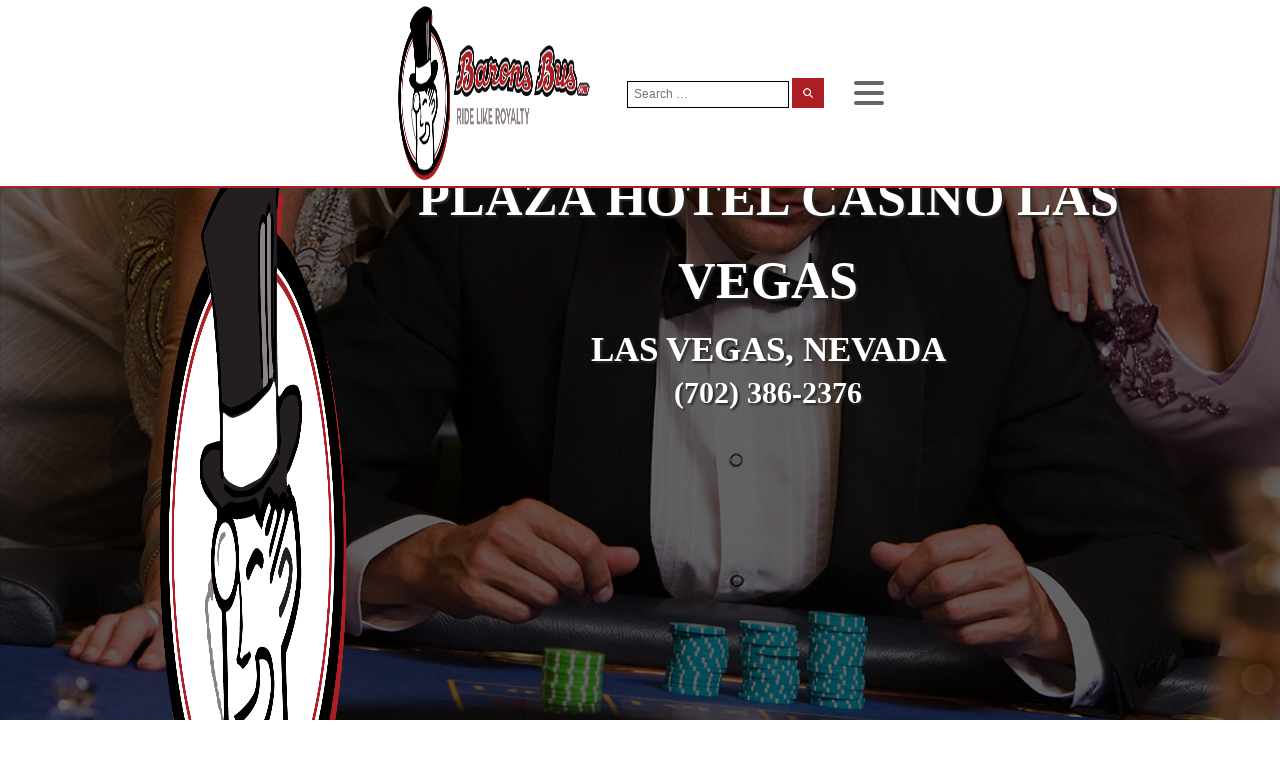

--- FILE ---
content_type: text/html; charset=UTF-8
request_url: https://baronsbus.com/casino-charter-buses/plaza-hotel-casino-las-vegas-las-vegas-nv/
body_size: 20013
content:
<!DOCTYPE html><html dir="ltr" lang="en-US" prefix="og: https://ogp.me/ns#" ><head><script data-no-optimize="1">var litespeed_docref=sessionStorage.getItem("litespeed_docref");litespeed_docref&&(Object.defineProperty(document,"referrer",{get:function(){return litespeed_docref}}),sessionStorage.removeItem("litespeed_docref"));</script> <meta charset="UTF-8"><meta name="viewport" content="width=device-width, initial-scale=1.0"><link rel="preload" as="style" href="https://fonts.googleapis.com/css?family=Poppins:regular,|Montserrat:100,200,300,400,500,600,700,800,900|Montserrat:100,200,300,400,500,600,700,800,900" ><style>img:is([sizes="auto" i], [sizes^="auto," i]) { contain-intrinsic-size: 3000px 1500px }</style><meta name="robots" content="max-image-preview:large" /><link rel="canonical" href="https://baronsbus.com/casino-charter-buses/plaza-hotel-casino-las-vegas-las-vegas-nv/" /><meta name="generator" content="All in One SEO Pro (AIOSEO) 4.9.0" /><meta property="og:locale" content="en_US" /><meta property="og:site_name" content="Barons Bus" /><meta property="og:type" content="article" /><meta property="og:title" content="PLAZA HOTEL CASINO LAS VEGAS LAS VEGAS NV | Barons Bus" /><meta property="og:url" content="https://baronsbus.com/casino-charter-buses/plaza-hotel-casino-las-vegas-las-vegas-nv/" /><meta property="fb:app_id" content="168400107061168" /><meta property="fb:admins" content="510241659026334" /><meta property="og:image" content="https://baronsbus.com/wp-content/uploads/2019/08/Barons-Bus-Casino-Headers-2973-plaza-hotel-casino-las-vegas-las-vegas-nv.jpg" /><meta property="og:image:secure_url" content="https://baronsbus.com/wp-content/uploads/2019/08/Barons-Bus-Casino-Headers-2973-plaza-hotel-casino-las-vegas-las-vegas-nv.jpg" /><meta property="og:image:width" content="1920" /><meta property="og:image:height" content="1080" /><meta property="article:published_time" content="2019-08-27T01:32:41+00:00" /><meta property="article:modified_time" content="2019-08-27T18:53:26+00:00" /><meta property="article:publisher" content="https://www.facebook.com/BaronsBus/" /><meta name="twitter:card" content="summary" /><meta name="twitter:title" content="PLAZA HOTEL CASINO LAS VEGAS LAS VEGAS NV | Barons Bus" /><meta name="twitter:image" content="https://baronsbus.com/wp-content/uploads/2019/08/Barons-Bus-Casino-Headers-2973-plaza-hotel-casino-las-vegas-las-vegas-nv.jpg" /> <script type="application/ld+json" class="aioseo-schema">{"@context":"https:\/\/schema.org","@graph":[{"@type":"BreadcrumbList","@id":"https:\/\/baronsbus.com\/casino-charter-buses\/plaza-hotel-casino-las-vegas-las-vegas-nv\/#breadcrumblist","itemListElement":[{"@type":"ListItem","@id":"https:\/\/baronsbus.com#listItem","position":1,"name":"Home","item":"https:\/\/baronsbus.com","nextItem":{"@type":"ListItem","@id":"https:\/\/baronsbus.com\/casino-charter-buses\/#listItem","name":"Casino Charter Buses"}},{"@type":"ListItem","@id":"https:\/\/baronsbus.com\/casino-charter-buses\/#listItem","position":2,"name":"Casino Charter Buses","item":"https:\/\/baronsbus.com\/casino-charter-buses\/","nextItem":{"@type":"ListItem","@id":"https:\/\/baronsbus.com\/casino-charter-buses\/plaza-hotel-casino-las-vegas-las-vegas-nv\/#listItem","name":"PLAZA HOTEL  CASINO LAS VEGAS LAS VEGAS NV"},"previousItem":{"@type":"ListItem","@id":"https:\/\/baronsbus.com#listItem","name":"Home"}},{"@type":"ListItem","@id":"https:\/\/baronsbus.com\/casino-charter-buses\/plaza-hotel-casino-las-vegas-las-vegas-nv\/#listItem","position":3,"name":"PLAZA HOTEL  CASINO LAS VEGAS LAS VEGAS NV","previousItem":{"@type":"ListItem","@id":"https:\/\/baronsbus.com\/casino-charter-buses\/#listItem","name":"Casino Charter Buses"}}]},{"@type":"Organization","@id":"https:\/\/baronsbus.com\/#organization","name":"Barons Bus","description":"Ride Like Royalty","url":"https:\/\/baronsbus.com\/","email":"info@baronsbus.com","telephone":"+18883783823","logo":{"@type":"ImageObject","url":"\/wp-content\/uploads\/2019\/07\/Barons-Bus-logo-mark-only-with-shadow.png","@id":"https:\/\/baronsbus.com\/casino-charter-buses\/plaza-hotel-casino-las-vegas-las-vegas-nv\/#organizationLogo"},"image":{"@id":"https:\/\/baronsbus.com\/casino-charter-buses\/plaza-hotel-casino-las-vegas-las-vegas-nv\/#organizationLogo"},"sameAs":["https:\/\/www.facebook.com\/BaronsBus\/","https:\/\/linkedin.com\/company\/barons-bus-lines"],"address":{"@id":"https:\/\/baronsbus.com\/#postaladdress","@type":"PostalAddress","streetAddress":"12800 Brookpark Road,","postalCode":"44130","addressLocality":"Cleveland","addressRegion":"Ohio","addressCountry":"US"}},{"@type":"WebPage","@id":"https:\/\/baronsbus.com\/casino-charter-buses\/plaza-hotel-casino-las-vegas-las-vegas-nv\/#webpage","url":"https:\/\/baronsbus.com\/casino-charter-buses\/plaza-hotel-casino-las-vegas-las-vegas-nv\/","name":"PLAZA HOTEL CASINO LAS VEGAS LAS VEGAS NV | Barons Bus","inLanguage":"en-US","isPartOf":{"@id":"https:\/\/baronsbus.com\/#website"},"breadcrumb":{"@id":"https:\/\/baronsbus.com\/casino-charter-buses\/plaza-hotel-casino-las-vegas-las-vegas-nv\/#breadcrumblist"},"image":{"@type":"ImageObject","url":"https:\/\/baronsbus.com\/wp-content\/uploads\/2019\/08\/Barons-Bus-Casino-Headers-2973-plaza-hotel-casino-las-vegas-las-vegas-nv.jpg","@id":"https:\/\/baronsbus.com\/casino-charter-buses\/plaza-hotel-casino-las-vegas-las-vegas-nv\/#mainImage","width":1920,"height":1080,"caption":"Casino & gambling-themed header image for Barons Bus Charter service to Plaza Hotel Casino in Las Vegas, Nevada. Please call 7023862376 to contact the casino directly.)"},"primaryImageOfPage":{"@id":"https:\/\/baronsbus.com\/casino-charter-buses\/plaza-hotel-casino-las-vegas-las-vegas-nv\/#mainImage"},"datePublished":"2019-08-27T18:53:26+00:00","dateModified":"2019-08-27T18:53:26+00:00"},{"@type":"WebSite","@id":"https:\/\/baronsbus.com\/#website","url":"https:\/\/baronsbus.com\/","name":"Barons Bus","description":"Ride Like Royalty","inLanguage":"en-US","publisher":{"@id":"https:\/\/baronsbus.com\/#organization"}}]}</script> <script type="litespeed/javascript">(function(w,d,s,l,i){w[l]=w[l]||[];w[l].push({'gtm.start':new Date().getTime(),event:'gtm.js'});var f=d.getElementsByTagName(s)[0],j=d.createElement(s),dl=l!='dataLayer'?'&l='+l:'';j.async=!0;j.src='https://www.googletagmanager.com/gtm.js?id='+i+dl;f.parentNode.insertBefore(j,f)})(window,document,'script','dataLayer',"GTM-NQ8B2Q")</script> <title>PLAZA HOTEL CASINO LAS VEGAS LAS VEGAS NV | Barons Bus</title><link rel="alternate" type="application/rss+xml" title="Barons Bus &raquo; Feed" href="https://baronsbus.com/feed/" /><link rel="alternate" type="application/rss+xml" title="Barons Bus &raquo; Comments Feed" href="https://baronsbus.com/comments/feed/" /><link data-optimized="2" rel="stylesheet" href="https://baronsbus.com/wp-content/litespeed/css/d942c4f0175aae49554b0c7b1b5b8d82.css?ver=276a4" /><style id='wp-block-library-inline-css'>:root{--wp-admin-theme-color:#007cba;--wp-admin-theme-color--rgb:0,124,186;--wp-admin-theme-color-darker-10:#006ba1;--wp-admin-theme-color-darker-10--rgb:0,107,161;--wp-admin-theme-color-darker-20:#005a87;--wp-admin-theme-color-darker-20--rgb:0,90,135;--wp-admin-border-width-focus:2px;--wp-block-synced-color:#7a00df;--wp-block-synced-color--rgb:122,0,223;--wp-bound-block-color:var(--wp-block-synced-color)}@media (min-resolution:192dpi){:root{--wp-admin-border-width-focus:1.5px}}.wp-element-button{cursor:pointer}:root{--wp--preset--font-size--normal:16px;--wp--preset--font-size--huge:42px}:root .has-very-light-gray-background-color{background-color:#eee}:root .has-very-dark-gray-background-color{background-color:#313131}:root .has-very-light-gray-color{color:#eee}:root .has-very-dark-gray-color{color:#313131}:root .has-vivid-green-cyan-to-vivid-cyan-blue-gradient-background{background:linear-gradient(135deg,#00d084,#0693e3)}:root .has-purple-crush-gradient-background{background:linear-gradient(135deg,#34e2e4,#4721fb 50%,#ab1dfe)}:root .has-hazy-dawn-gradient-background{background:linear-gradient(135deg,#faaca8,#dad0ec)}:root .has-subdued-olive-gradient-background{background:linear-gradient(135deg,#fafae1,#67a671)}:root .has-atomic-cream-gradient-background{background:linear-gradient(135deg,#fdd79a,#004a59)}:root .has-nightshade-gradient-background{background:linear-gradient(135deg,#330968,#31cdcf)}:root .has-midnight-gradient-background{background:linear-gradient(135deg,#020381,#2874fc)}.has-regular-font-size{font-size:1em}.has-larger-font-size{font-size:2.625em}.has-normal-font-size{font-size:var(--wp--preset--font-size--normal)}.has-huge-font-size{font-size:var(--wp--preset--font-size--huge)}.has-text-align-center{text-align:center}.has-text-align-left{text-align:left}.has-text-align-right{text-align:right}#end-resizable-editor-section{display:none}.aligncenter{clear:both}.items-justified-left{justify-content:flex-start}.items-justified-center{justify-content:center}.items-justified-right{justify-content:flex-end}.items-justified-space-between{justify-content:space-between}.screen-reader-text{border:0;clip-path:inset(50%);height:1px;margin:-1px;overflow:hidden;padding:0;position:absolute;width:1px;word-wrap:normal!important}.screen-reader-text:focus{background-color:#ddd;clip-path:none;color:#444;display:block;font-size:1em;height:auto;left:5px;line-height:normal;padding:15px 23px 14px;text-decoration:none;top:5px;width:auto;z-index:100000}html :where(.has-border-color){border-style:solid}html :where([style*=border-top-color]){border-top-style:solid}html :where([style*=border-right-color]){border-right-style:solid}html :where([style*=border-bottom-color]){border-bottom-style:solid}html :where([style*=border-left-color]){border-left-style:solid}html :where([style*=border-width]){border-style:solid}html :where([style*=border-top-width]){border-top-style:solid}html :where([style*=border-right-width]){border-right-style:solid}html :where([style*=border-bottom-width]){border-bottom-style:solid}html :where([style*=border-left-width]){border-left-style:solid}html :where(img[class*=wp-image-]){height:auto;max-width:100%}:where(figure){margin:0 0 1em}html :where(.is-position-sticky){--wp-admin--admin-bar--position-offset:var(--wp-admin--admin-bar--height,0px)}@media screen and (max-width:600px){html :where(.is-position-sticky){--wp-admin--admin-bar--position-offset:0px}}</style><style id='classic-theme-styles-inline-css'>/*! This file is auto-generated */
.wp-block-button__link{color:#fff;background-color:#32373c;border-radius:9999px;box-shadow:none;text-decoration:none;padding:calc(.667em + 2px) calc(1.333em + 2px);font-size:1.125em}.wp-block-file__button{background:#32373c;color:#fff;text-decoration:none}</style><style id='global-styles-inline-css'>:root{--wp--preset--aspect-ratio--square: 1;--wp--preset--aspect-ratio--4-3: 4/3;--wp--preset--aspect-ratio--3-4: 3/4;--wp--preset--aspect-ratio--3-2: 3/2;--wp--preset--aspect-ratio--2-3: 2/3;--wp--preset--aspect-ratio--16-9: 16/9;--wp--preset--aspect-ratio--9-16: 9/16;--wp--preset--color--black: #000000;--wp--preset--color--cyan-bluish-gray: #abb8c3;--wp--preset--color--white: #ffffff;--wp--preset--color--pale-pink: #f78da7;--wp--preset--color--vivid-red: #cf2e2e;--wp--preset--color--luminous-vivid-orange: #ff6900;--wp--preset--color--luminous-vivid-amber: #fcb900;--wp--preset--color--light-green-cyan: #7bdcb5;--wp--preset--color--vivid-green-cyan: #00d084;--wp--preset--color--pale-cyan-blue: #8ed1fc;--wp--preset--color--vivid-cyan-blue: #0693e3;--wp--preset--color--vivid-purple: #9b51e0;--wp--preset--color--base: #ffffff;--wp--preset--color--contrast: #000000;--wp--preset--color--primary: #9DFF20;--wp--preset--color--secondary: #345C00;--wp--preset--color--tertiary: #F6F6F6;--wp--preset--gradient--vivid-cyan-blue-to-vivid-purple: linear-gradient(135deg,rgba(6,147,227,1) 0%,rgb(155,81,224) 100%);--wp--preset--gradient--light-green-cyan-to-vivid-green-cyan: linear-gradient(135deg,rgb(122,220,180) 0%,rgb(0,208,130) 100%);--wp--preset--gradient--luminous-vivid-amber-to-luminous-vivid-orange: linear-gradient(135deg,rgba(252,185,0,1) 0%,rgba(255,105,0,1) 100%);--wp--preset--gradient--luminous-vivid-orange-to-vivid-red: linear-gradient(135deg,rgba(255,105,0,1) 0%,rgb(207,46,46) 100%);--wp--preset--gradient--very-light-gray-to-cyan-bluish-gray: linear-gradient(135deg,rgb(238,238,238) 0%,rgb(169,184,195) 100%);--wp--preset--gradient--cool-to-warm-spectrum: linear-gradient(135deg,rgb(74,234,220) 0%,rgb(151,120,209) 20%,rgb(207,42,186) 40%,rgb(238,44,130) 60%,rgb(251,105,98) 80%,rgb(254,248,76) 100%);--wp--preset--gradient--blush-light-purple: linear-gradient(135deg,rgb(255,206,236) 0%,rgb(152,150,240) 100%);--wp--preset--gradient--blush-bordeaux: linear-gradient(135deg,rgb(254,205,165) 0%,rgb(254,45,45) 50%,rgb(107,0,62) 100%);--wp--preset--gradient--luminous-dusk: linear-gradient(135deg,rgb(255,203,112) 0%,rgb(199,81,192) 50%,rgb(65,88,208) 100%);--wp--preset--gradient--pale-ocean: linear-gradient(135deg,rgb(255,245,203) 0%,rgb(182,227,212) 50%,rgb(51,167,181) 100%);--wp--preset--gradient--electric-grass: linear-gradient(135deg,rgb(202,248,128) 0%,rgb(113,206,126) 100%);--wp--preset--gradient--midnight: linear-gradient(135deg,rgb(2,3,129) 0%,rgb(40,116,252) 100%);--wp--preset--font-size--small: clamp(0.875rem, 0.875rem + ((1vw - 0.2rem) * 0.227), 1rem);--wp--preset--font-size--medium: clamp(1rem, 1rem + ((1vw - 0.2rem) * 0.227), 1.125rem);--wp--preset--font-size--large: clamp(1.75rem, 1.75rem + ((1vw - 0.2rem) * 0.227), 1.875rem);--wp--preset--font-size--x-large: 2.25rem;--wp--preset--font-size--xx-large: clamp(6.1rem, 6.1rem + ((1vw - 0.2rem) * 7.091), 10rem);--wp--preset--font-family--dm-sans: "DM Sans", sans-serif;--wp--preset--font-family--ibm-plex-mono: 'IBM Plex Mono', monospace;--wp--preset--font-family--inter: "Inter", sans-serif;--wp--preset--font-family--system-font: -apple-system,BlinkMacSystemFont,"Segoe UI",Roboto,Oxygen-Sans,Ubuntu,Cantarell,"Helvetica Neue",sans-serif;--wp--preset--font-family--source-serif-pro: "Source Serif Pro", serif;--wp--preset--spacing--20: 0.44rem;--wp--preset--spacing--30: clamp(1.5rem, 5vw, 2rem);--wp--preset--spacing--40: clamp(1.8rem, 1.8rem + ((1vw - 0.48rem) * 2.885), 3rem);--wp--preset--spacing--50: clamp(2.5rem, 8vw, 4.5rem);--wp--preset--spacing--60: clamp(3.75rem, 10vw, 7rem);--wp--preset--spacing--70: clamp(5rem, 5.25rem + ((1vw - 0.48rem) * 9.096), 8rem);--wp--preset--spacing--80: clamp(7rem, 14vw, 11rem);--wp--preset--shadow--natural: 6px 6px 9px rgba(0, 0, 0, 0.2);--wp--preset--shadow--deep: 12px 12px 50px rgba(0, 0, 0, 0.4);--wp--preset--shadow--sharp: 6px 6px 0px rgba(0, 0, 0, 0.2);--wp--preset--shadow--outlined: 6px 6px 0px -3px rgba(255, 255, 255, 1), 6px 6px rgba(0, 0, 0, 1);--wp--preset--shadow--crisp: 6px 6px 0px rgba(0, 0, 0, 1);}:root :where(.is-layout-flow) > :first-child{margin-block-start: 0;}:root :where(.is-layout-flow) > :last-child{margin-block-end: 0;}:root :where(.is-layout-flow) > *{margin-block-start: 1.5rem;margin-block-end: 0;}:root :where(.is-layout-constrained) > :first-child{margin-block-start: 0;}:root :where(.is-layout-constrained) > :last-child{margin-block-end: 0;}:root :where(.is-layout-constrained) > *{margin-block-start: 1.5rem;margin-block-end: 0;}:root :where(.is-layout-flex){gap: 1.5rem;}:root :where(.is-layout-grid){gap: 1.5rem;}body .is-layout-flex{display: flex;}.is-layout-flex{flex-wrap: wrap;align-items: center;}.is-layout-flex > :is(*, div){margin: 0;}body .is-layout-grid{display: grid;}.is-layout-grid > :is(*, div){margin: 0;}.has-black-color{color: var(--wp--preset--color--black) !important;}.has-cyan-bluish-gray-color{color: var(--wp--preset--color--cyan-bluish-gray) !important;}.has-white-color{color: var(--wp--preset--color--white) !important;}.has-pale-pink-color{color: var(--wp--preset--color--pale-pink) !important;}.has-vivid-red-color{color: var(--wp--preset--color--vivid-red) !important;}.has-luminous-vivid-orange-color{color: var(--wp--preset--color--luminous-vivid-orange) !important;}.has-luminous-vivid-amber-color{color: var(--wp--preset--color--luminous-vivid-amber) !important;}.has-light-green-cyan-color{color: var(--wp--preset--color--light-green-cyan) !important;}.has-vivid-green-cyan-color{color: var(--wp--preset--color--vivid-green-cyan) !important;}.has-pale-cyan-blue-color{color: var(--wp--preset--color--pale-cyan-blue) !important;}.has-vivid-cyan-blue-color{color: var(--wp--preset--color--vivid-cyan-blue) !important;}.has-vivid-purple-color{color: var(--wp--preset--color--vivid-purple) !important;}.has-black-background-color{background-color: var(--wp--preset--color--black) !important;}.has-cyan-bluish-gray-background-color{background-color: var(--wp--preset--color--cyan-bluish-gray) !important;}.has-white-background-color{background-color: var(--wp--preset--color--white) !important;}.has-pale-pink-background-color{background-color: var(--wp--preset--color--pale-pink) !important;}.has-vivid-red-background-color{background-color: var(--wp--preset--color--vivid-red) !important;}.has-luminous-vivid-orange-background-color{background-color: var(--wp--preset--color--luminous-vivid-orange) !important;}.has-luminous-vivid-amber-background-color{background-color: var(--wp--preset--color--luminous-vivid-amber) !important;}.has-light-green-cyan-background-color{background-color: var(--wp--preset--color--light-green-cyan) !important;}.has-vivid-green-cyan-background-color{background-color: var(--wp--preset--color--vivid-green-cyan) !important;}.has-pale-cyan-blue-background-color{background-color: var(--wp--preset--color--pale-cyan-blue) !important;}.has-vivid-cyan-blue-background-color{background-color: var(--wp--preset--color--vivid-cyan-blue) !important;}.has-vivid-purple-background-color{background-color: var(--wp--preset--color--vivid-purple) !important;}.has-black-border-color{border-color: var(--wp--preset--color--black) !important;}.has-cyan-bluish-gray-border-color{border-color: var(--wp--preset--color--cyan-bluish-gray) !important;}.has-white-border-color{border-color: var(--wp--preset--color--white) !important;}.has-pale-pink-border-color{border-color: var(--wp--preset--color--pale-pink) !important;}.has-vivid-red-border-color{border-color: var(--wp--preset--color--vivid-red) !important;}.has-luminous-vivid-orange-border-color{border-color: var(--wp--preset--color--luminous-vivid-orange) !important;}.has-luminous-vivid-amber-border-color{border-color: var(--wp--preset--color--luminous-vivid-amber) !important;}.has-light-green-cyan-border-color{border-color: var(--wp--preset--color--light-green-cyan) !important;}.has-vivid-green-cyan-border-color{border-color: var(--wp--preset--color--vivid-green-cyan) !important;}.has-pale-cyan-blue-border-color{border-color: var(--wp--preset--color--pale-cyan-blue) !important;}.has-vivid-cyan-blue-border-color{border-color: var(--wp--preset--color--vivid-cyan-blue) !important;}.has-vivid-purple-border-color{border-color: var(--wp--preset--color--vivid-purple) !important;}.has-vivid-cyan-blue-to-vivid-purple-gradient-background{background: var(--wp--preset--gradient--vivid-cyan-blue-to-vivid-purple) !important;}.has-light-green-cyan-to-vivid-green-cyan-gradient-background{background: var(--wp--preset--gradient--light-green-cyan-to-vivid-green-cyan) !important;}.has-luminous-vivid-amber-to-luminous-vivid-orange-gradient-background{background: var(--wp--preset--gradient--luminous-vivid-amber-to-luminous-vivid-orange) !important;}.has-luminous-vivid-orange-to-vivid-red-gradient-background{background: var(--wp--preset--gradient--luminous-vivid-orange-to-vivid-red) !important;}.has-very-light-gray-to-cyan-bluish-gray-gradient-background{background: var(--wp--preset--gradient--very-light-gray-to-cyan-bluish-gray) !important;}.has-cool-to-warm-spectrum-gradient-background{background: var(--wp--preset--gradient--cool-to-warm-spectrum) !important;}.has-blush-light-purple-gradient-background{background: var(--wp--preset--gradient--blush-light-purple) !important;}.has-blush-bordeaux-gradient-background{background: var(--wp--preset--gradient--blush-bordeaux) !important;}.has-luminous-dusk-gradient-background{background: var(--wp--preset--gradient--luminous-dusk) !important;}.has-pale-ocean-gradient-background{background: var(--wp--preset--gradient--pale-ocean) !important;}.has-electric-grass-gradient-background{background: var(--wp--preset--gradient--electric-grass) !important;}.has-midnight-gradient-background{background: var(--wp--preset--gradient--midnight) !important;}.has-small-font-size{font-size: var(--wp--preset--font-size--small) !important;}.has-medium-font-size{font-size: var(--wp--preset--font-size--medium) !important;}.has-large-font-size{font-size: var(--wp--preset--font-size--large) !important;}.has-x-large-font-size{font-size: var(--wp--preset--font-size--x-large) !important;}</style> <script type="litespeed/javascript" data-src="https://baronsbus.com/wp-includes/js/jquery/jquery.min.js" id="jquery-core-js"></script> <link rel="https://api.w.org/" href="https://baronsbus.com/wp-json/" /><link rel="alternate" title="JSON" type="application/json" href="https://baronsbus.com/wp-json/wp/v2/casino_charter_buses/24559" /><link rel="EditURI" type="application/rsd+xml" title="RSD" href="https://baronsbus.com/xmlrpc.php?rsd" /><meta name="generator" content="WordPress 6.8.3" /><link rel='shortlink' href='https://baronsbus.com/?p=24559' /><link rel="alternate" title="oEmbed (JSON)" type="application/json+oembed" href="https://baronsbus.com/wp-json/oembed/1.0/embed?url=https%3A%2F%2Fbaronsbus.com%2Fcasino-charter-buses%2Fplaza-hotel-casino-las-vegas-las-vegas-nv%2F" /><link rel="alternate" title="oEmbed (XML)" type="text/xml+oembed" href="https://baronsbus.com/wp-json/oembed/1.0/embed?url=https%3A%2F%2Fbaronsbus.com%2Fcasino-charter-buses%2Fplaza-hotel-casino-las-vegas-las-vegas-nv%2F&#038;format=xml" /><style class='wp-fonts-local'>@font-face{font-family:"DM Sans";font-style:normal;font-weight:400;font-display:fallback;src:url('https://baronsbus.com/wp-content/themes/oxygen-is-not-a-theme/assets/fonts/dm-sans/DMSans-Regular.woff2') format('woff2');font-stretch:normal;}
@font-face{font-family:"DM Sans";font-style:italic;font-weight:400;font-display:fallback;src:url('https://baronsbus.com/wp-content/themes/oxygen-is-not-a-theme/assets/fonts/dm-sans/DMSans-Regular-Italic.woff2') format('woff2');font-stretch:normal;}
@font-face{font-family:"DM Sans";font-style:normal;font-weight:700;font-display:fallback;src:url('https://baronsbus.com/wp-content/themes/oxygen-is-not-a-theme/assets/fonts/dm-sans/DMSans-Bold.woff2') format('woff2');font-stretch:normal;}
@font-face{font-family:"DM Sans";font-style:italic;font-weight:700;font-display:fallback;src:url('https://baronsbus.com/wp-content/themes/oxygen-is-not-a-theme/assets/fonts/dm-sans/DMSans-Bold-Italic.woff2') format('woff2');font-stretch:normal;}
@font-face{font-family:"IBM Plex Mono";font-style:normal;font-weight:300;font-display:block;src:url('https://baronsbus.com/wp-content/themes/oxygen-is-not-a-theme/assets/fonts/ibm-plex-mono/IBMPlexMono-Light.woff2') format('woff2');font-stretch:normal;}
@font-face{font-family:"IBM Plex Mono";font-style:normal;font-weight:400;font-display:block;src:url('https://baronsbus.com/wp-content/themes/oxygen-is-not-a-theme/assets/fonts/ibm-plex-mono/IBMPlexMono-Regular.woff2') format('woff2');font-stretch:normal;}
@font-face{font-family:"IBM Plex Mono";font-style:italic;font-weight:400;font-display:block;src:url('https://baronsbus.com/wp-content/themes/oxygen-is-not-a-theme/assets/fonts/ibm-plex-mono/IBMPlexMono-Italic.woff2') format('woff2');font-stretch:normal;}
@font-face{font-family:"IBM Plex Mono";font-style:normal;font-weight:700;font-display:block;src:url('https://baronsbus.com/wp-content/themes/oxygen-is-not-a-theme/assets/fonts/ibm-plex-mono/IBMPlexMono-Bold.woff2') format('woff2');font-stretch:normal;}
@font-face{font-family:Inter;font-style:normal;font-weight:200 900;font-display:fallback;src:url('https://baronsbus.com/wp-content/themes/oxygen-is-not-a-theme/assets/fonts/inter/Inter-VariableFont_slnt,wght.ttf') format('truetype');font-stretch:normal;}
@font-face{font-family:"Source Serif Pro";font-style:normal;font-weight:200 900;font-display:fallback;src:url('https://baronsbus.com/wp-content/themes/oxygen-is-not-a-theme/assets/fonts/source-serif-pro/SourceSerif4Variable-Roman.ttf.woff2') format('woff2');font-stretch:normal;}
@font-face{font-family:"Source Serif Pro";font-style:italic;font-weight:200 900;font-display:fallback;src:url('https://baronsbus.com/wp-content/themes/oxygen-is-not-a-theme/assets/fonts/source-serif-pro/SourceSerif4Variable-Italic.ttf.woff2') format('woff2');font-stretch:normal;}</style><link rel="icon" href="https://baronsbus.com/wp-content/uploads/2019/08/cropped-favicon-32x32.png" sizes="32x32" /><link rel="icon" href="https://baronsbus.com/wp-content/uploads/2019/08/cropped-favicon-192x192.png" sizes="192x192" /><link rel="apple-touch-icon" href="https://baronsbus.com/wp-content/uploads/2019/08/cropped-favicon-180x180.png" /><meta name="msapplication-TileImage" content="https://baronsbus.com/wp-content/uploads/2019/08/cropped-favicon-270x270.png" /></head><body class="wp-singular casino_charter_buses-template-default single single-casino_charter_buses postid-24559 wp-embed-responsive wp-theme-oxygen-is-not-a-theme  oxygen-body" ><header id="_header-187-32109" class="oxy-header-wrapper oxy-sticky-header oxy-overlay-header oxy-header" ><div id="_header_row-188-32109" class="oxy-header-row" ><div class="oxy-header-container"><div id="_header_left-189-32109" class="oxy-header-left" ><div id="code_block-116-97" class="ct-code-block" ></div><a id="link-193-32109" class="ct-link" href="/" target="_self"  ><img data-lazyloaded="1" src="[data-uri]" width="646" height="186" id="image-194-32109" alt="barons bus logo 646x186" data-src="/wp-content/uploads/2019/09/barons-bus-logo-646x186.png" class="ct-image"/><img data-lazyloaded="1" src="[data-uri]" width="719" height="739" id="image-207-32109" alt="Barons Bus Logo Mark" data-src="https://baronsbus.com/wp-content/uploads/2021/05/barons-bus-logo-redux-2019-mark-only.png" class="ct-image"/></a></div><div id="_header_center-190-32109" class="oxy-header-center" ><nav id="_nav_menu-198-32109" class="oxy-nav-menu main-menu-navigation oxy-nav-menu-dropdowns oxy-nav-menu-dropdown-arrow" ><div class='oxy-menu-toggle'><div class='oxy-nav-menu-hamburger-wrap'><div class='oxy-nav-menu-hamburger'><div class='oxy-nav-menu-hamburger-line'></div><div class='oxy-nav-menu-hamburger-line'></div><div class='oxy-nav-menu-hamburger-line'></div></div></div></div><div class="menu-primary-menu-container"><ul id="menu-primary-menu" class="oxy-nav-menu-list"><li id="menu-item-6063" class="menu-item menu-item-type-post_type menu-item-object-page menu-item-has-children menu-item-6063"><a href="https://baronsbus.com/bus-tickets/">Bus Tickets</a><ul class="sub-menu"><li id="menu-item-6884" class="menu-item menu-item-type-taxonomy menu-item-object-transit_id menu-item-6884"><a href="https://baronsbus.com/bus-service/i-ride-79-bus-stops/">I Ride 79</a></li><li id="menu-item-6885" class="menu-item menu-item-type-taxonomy menu-item-object-transit_id menu-item-6885"><a href="https://baronsbus.com/bus-service/gobus/">GoBus</a></li><li id="menu-item-28219" class="menu-item menu-item-type-taxonomy menu-item-object-transit_id menu-item-28219"><a href="https://baronsbus.com/bus-service/college-connections-bus-stops/">College Connections</a></li><li id="menu-item-32095" class="menu-item menu-item-type-post_type menu-item-object-page menu-item-32095"><a href="https://baronsbus.com/bus-tickets/bus-ticket-reschedule/">Bus Ticket Reschedule</a></li><li id="menu-item-6887" class="menu-item menu-item-type-custom menu-item-object-custom menu-item-6887"><a href="/bus-stops/">Find Your Bus Stop</a></li></ul></li><li id="menu-item-6064" class="menu-item menu-item-type-post_type menu-item-object-page menu-item-has-children menu-item-6064"><a href="https://baronsbus.com/charter-bus/">Charter Bus</a><ul class="sub-menu"><li id="menu-item-6065" class="menu-item menu-item-type-post_type menu-item-object-page menu-item-6065"><a href="https://baronsbus.com/charter-bus/quick-quote/">Quick Quote</a></li><li id="menu-item-6066" class="menu-item menu-item-type-post_type menu-item-object-page menu-item-6066"><a href="https://baronsbus.com/charter-bus/athletics/">Athletics</a></li><li id="menu-item-29399" class="menu-item menu-item-type-post_type menu-item-object-page menu-item-29399"><a href="https://baronsbus.com/charter-bus/group-charters/">Group Charters</a></li><li id="menu-item-28462" class="menu-item menu-item-type-post_type menu-item-object-page menu-item-28462"><a href="https://baronsbus.com/charter-bus/conventions-and-meetings/">Conventions and Meetings</a></li><li id="menu-item-28461" class="menu-item menu-item-type-post_type menu-item-object-page menu-item-28461"><a href="https://baronsbus.com/charter-bus/government-and-military/">Government and Military</a></li><li id="menu-item-28460" class="menu-item menu-item-type-post_type menu-item-object-page menu-item-28460"><a href="https://baronsbus.com/charter-bus/schools-and-churches/">Schools and Churches</a></li><li id="menu-item-28459" class="menu-item menu-item-type-post_type menu-item-object-page menu-item-28459"><a href="https://baronsbus.com/charter-bus/corporate-events/">Corporate Events</a></li><li id="menu-item-28653" class="menu-item menu-item-type-custom menu-item-object-custom menu-item-28653"><a href="/charter-bus-rental-tour/">Charter Bus Rentals and Tours</a></li><li id="menu-item-27615" class="menu-item menu-item-type-custom menu-item-object-custom menu-item-27615"><a href="/casino-charter-buses/">Casino Charter Buses</a></li><li id="menu-item-6069" class="menu-item menu-item-type-post_type menu-item-object-page menu-item-6069"><a href="https://baronsbus.com/charter-bus/track-charter-bus/">Track Charter Bus</a></li></ul></li><li id="menu-item-6070" class="menu-item menu-item-type-post_type menu-item-object-page menu-item-has-children menu-item-6070"><a href="https://baronsbus.com/shuttle-bus-event-busing/">Shuttle Bus &#038; Event Busing</a><ul class="sub-menu"><li id="menu-item-6071" class="menu-item menu-item-type-post_type menu-item-object-page menu-item-6071"><a href="https://baronsbus.com/shuttle-bus-event-busing/party-bus/">Party Bus</a></li><li id="menu-item-6072" class="menu-item menu-item-type-post_type menu-item-object-page menu-item-6072"><a href="https://baronsbus.com/shuttle-bus-event-busing/wedding-transportation/">Wedding Transportation</a></li><li id="menu-item-28421" class="menu-item menu-item-type-post_type menu-item-object-page menu-item-28421"><a href="https://baronsbus.com/shuttle-bus-event-busing/tour-operators/">Tour Operators</a></li></ul></li><li id="menu-item-6057" class="menu-item menu-item-type-post_type menu-item-object-page menu-item-has-children menu-item-6057"><a href="https://baronsbus.com/about-us/">About Us</a><ul class="sub-menu"><li id="menu-item-6058" class="menu-item menu-item-type-post_type menu-item-object-page menu-item-6058"><a href="https://baronsbus.com/about-us/contact-us/">Contact Us</a></li><li id="menu-item-6126" class="menu-item menu-item-type-custom menu-item-object-custom menu-item-6126"><a href="/employment/">Employment</a></li><li id="menu-item-6059" class="menu-item menu-item-type-post_type menu-item-object-page menu-item-has-children menu-item-6059"><a href="https://baronsbus.com/about-us/our-fleet/">Our Fleet</a><ul class="sub-menu"><li id="menu-item-29383" class="menu-item menu-item-type-post_type menu-item-object-page menu-item-29383"><a href="https://baronsbus.com/about-us/5-star-maintenance/">5-Star Maintenance</a></li></ul></li><li id="menu-item-6060" class="menu-item menu-item-type-post_type menu-item-object-page menu-item-6060"><a href="https://baronsbus.com/about-us/riders-guide/">Rider’s Guide</a></li><li id="menu-item-6061" class="menu-item menu-item-type-post_type menu-item-object-page menu-item-6061"><a href="https://baronsbus.com/about-us/safety-reliability/">Safety Reliability</a></li><li id="menu-item-6062" class="menu-item menu-item-type-post_type menu-item-object-page menu-item-6062"><a href="https://baronsbus.com/about-us/title-vi/">Title VI</a></li></ul></li><li id="menu-item-28152" class="menu-item menu-item-type-custom menu-item-object-custom menu-item-28152"><a href="tel://1-888-378-3823">1-888-378-3823</a></li></ul></div></nav></div><div id="_header_right-191-32109" class="oxy-header-right" ><div id="_search_form-203-32109" class="oxy-search-form" ><form role="search" method="get" class="search-form" action="https://baronsbus.com/">
<label>
<span class="screen-reader-text">Search for:</span>
<input type="search" class="search-field" placeholder="Search &hellip;" value="" name="s" data-rlvlive="true" data-rlvparentel="#rlvlive_1" data-rlvconfig="default" />
</label>
<input type="submit" class="search-submit" value="Search" />
<span class="relevanssi-live-search-instructions">When autocomplete results are available use up and down arrows to review and enter to go to the desired page. Touch device users, explore by touch or with swipe gestures.</span><div id="rlvlive_1"></div></form></div><nav id="_nav_menu-206-32109" class="oxy-nav-menu main-menu-navigation oxy-nav-menu-dropdowns oxy-nav-menu-dropdown-arrow" ><div class='oxy-menu-toggle'><div class='oxy-nav-menu-hamburger-wrap'><div class='oxy-nav-menu-hamburger'><div class='oxy-nav-menu-hamburger-line'></div><div class='oxy-nav-menu-hamburger-line'></div><div class='oxy-nav-menu-hamburger-line'></div></div></div></div><div class="menu-primary-menu-container"><ul id="menu-primary-menu-1" class="oxy-nav-menu-list"><li class="menu-item menu-item-type-post_type menu-item-object-page menu-item-has-children menu-item-6063"><a href="https://baronsbus.com/bus-tickets/">Bus Tickets</a><ul class="sub-menu"><li class="menu-item menu-item-type-taxonomy menu-item-object-transit_id menu-item-6884"><a href="https://baronsbus.com/bus-service/i-ride-79-bus-stops/">I Ride 79</a></li><li class="menu-item menu-item-type-taxonomy menu-item-object-transit_id menu-item-6885"><a href="https://baronsbus.com/bus-service/gobus/">GoBus</a></li><li class="menu-item menu-item-type-taxonomy menu-item-object-transit_id menu-item-28219"><a href="https://baronsbus.com/bus-service/college-connections-bus-stops/">College Connections</a></li><li class="menu-item menu-item-type-post_type menu-item-object-page menu-item-32095"><a href="https://baronsbus.com/bus-tickets/bus-ticket-reschedule/">Bus Ticket Reschedule</a></li><li class="menu-item menu-item-type-custom menu-item-object-custom menu-item-6887"><a href="/bus-stops/">Find Your Bus Stop</a></li></ul></li><li class="menu-item menu-item-type-post_type menu-item-object-page menu-item-has-children menu-item-6064"><a href="https://baronsbus.com/charter-bus/">Charter Bus</a><ul class="sub-menu"><li class="menu-item menu-item-type-post_type menu-item-object-page menu-item-6065"><a href="https://baronsbus.com/charter-bus/quick-quote/">Quick Quote</a></li><li class="menu-item menu-item-type-post_type menu-item-object-page menu-item-6066"><a href="https://baronsbus.com/charter-bus/athletics/">Athletics</a></li><li class="menu-item menu-item-type-post_type menu-item-object-page menu-item-29399"><a href="https://baronsbus.com/charter-bus/group-charters/">Group Charters</a></li><li class="menu-item menu-item-type-post_type menu-item-object-page menu-item-28462"><a href="https://baronsbus.com/charter-bus/conventions-and-meetings/">Conventions and Meetings</a></li><li class="menu-item menu-item-type-post_type menu-item-object-page menu-item-28461"><a href="https://baronsbus.com/charter-bus/government-and-military/">Government and Military</a></li><li class="menu-item menu-item-type-post_type menu-item-object-page menu-item-28460"><a href="https://baronsbus.com/charter-bus/schools-and-churches/">Schools and Churches</a></li><li class="menu-item menu-item-type-post_type menu-item-object-page menu-item-28459"><a href="https://baronsbus.com/charter-bus/corporate-events/">Corporate Events</a></li><li class="menu-item menu-item-type-custom menu-item-object-custom menu-item-28653"><a href="/charter-bus-rental-tour/">Charter Bus Rentals and Tours</a></li><li class="menu-item menu-item-type-custom menu-item-object-custom menu-item-27615"><a href="/casino-charter-buses/">Casino Charter Buses</a></li><li class="menu-item menu-item-type-post_type menu-item-object-page menu-item-6069"><a href="https://baronsbus.com/charter-bus/track-charter-bus/">Track Charter Bus</a></li></ul></li><li class="menu-item menu-item-type-post_type menu-item-object-page menu-item-has-children menu-item-6070"><a href="https://baronsbus.com/shuttle-bus-event-busing/">Shuttle Bus &#038; Event Busing</a><ul class="sub-menu"><li class="menu-item menu-item-type-post_type menu-item-object-page menu-item-6071"><a href="https://baronsbus.com/shuttle-bus-event-busing/party-bus/">Party Bus</a></li><li class="menu-item menu-item-type-post_type menu-item-object-page menu-item-6072"><a href="https://baronsbus.com/shuttle-bus-event-busing/wedding-transportation/">Wedding Transportation</a></li><li class="menu-item menu-item-type-post_type menu-item-object-page menu-item-28421"><a href="https://baronsbus.com/shuttle-bus-event-busing/tour-operators/">Tour Operators</a></li></ul></li><li class="menu-item menu-item-type-post_type menu-item-object-page menu-item-has-children menu-item-6057"><a href="https://baronsbus.com/about-us/">About Us</a><ul class="sub-menu"><li class="menu-item menu-item-type-post_type menu-item-object-page menu-item-6058"><a href="https://baronsbus.com/about-us/contact-us/">Contact Us</a></li><li class="menu-item menu-item-type-custom menu-item-object-custom menu-item-6126"><a href="/employment/">Employment</a></li><li class="menu-item menu-item-type-post_type menu-item-object-page menu-item-has-children menu-item-6059"><a href="https://baronsbus.com/about-us/our-fleet/">Our Fleet</a><ul class="sub-menu"><li class="menu-item menu-item-type-post_type menu-item-object-page menu-item-29383"><a href="https://baronsbus.com/about-us/5-star-maintenance/">5-Star Maintenance</a></li></ul></li><li class="menu-item menu-item-type-post_type menu-item-object-page menu-item-6060"><a href="https://baronsbus.com/about-us/riders-guide/">Rider’s Guide</a></li><li class="menu-item menu-item-type-post_type menu-item-object-page menu-item-6061"><a href="https://baronsbus.com/about-us/safety-reliability/">Safety Reliability</a></li><li class="menu-item menu-item-type-post_type menu-item-object-page menu-item-6062"><a href="https://baronsbus.com/about-us/title-vi/">Title VI</a></li></ul></li><li class="menu-item menu-item-type-custom menu-item-object-custom menu-item-28152"><a href="tel://1-888-378-3823">1-888-378-3823</a></li></ul></div></nav></div></div></div></header> <script type="litespeed/javascript">jQuery(document).ready(function(){var selector="#_header-187-32109",scrollval=parseInt("300");if(!scrollval||scrollval<1){if(jQuery(window).width()>=1121){jQuery("body").css("margin-top",jQuery(selector).outerHeight());jQuery(selector).addClass("oxy-sticky-header-active")}}else{var scrollTopOld=0;jQuery(window).scroll(function(){if(!jQuery('body').hasClass('oxy-nav-menu-prevent-overflow')){if(jQuery(this).scrollTop()>scrollval){if(jQuery(window).width()>=1121&&!jQuery(selector).hasClass("oxy-sticky-header-active")){if(jQuery(selector).css('position')!='absolute'){jQuery("body").css("margin-top",jQuery(selector).outerHeight())}
jQuery(selector).addClass("oxy-sticky-header-active")}}else{jQuery(selector).removeClass("oxy-sticky-header-fade-in").removeClass("oxy-sticky-header-active");if(jQuery(selector).css('position')!='absolute'){jQuery("body").css("margin-top","")}}
scrollTopOld=jQuery(this).scrollTop()}})}})</script><section id="section-137-325" class=" ct-section" ><div class="ct-section-inner-wrap"><a id="div_block-140-325" class="ct-link" href="/covid-19-prevention-policies/" target="_self"  ><h2 id="headline-141-325" class="ct-headline">Barons' COVID-19 Response</h2></a></div></section><section id="section-65-24761" class=" ct-section" style="background-image:url(/wp-content/uploads/2021/05/barons-bus-charter-bus-service-to-casinos-hero-background-image-01.jpg);background-size: cover;" ><div class="ct-section-inner-wrap"><div id="div_block-135-24761" class="ct-div-block" ><div id="div_block-137-24761" class="ct-div-block" ><img data-lazyloaded="1" src="[data-uri]" width="719" height="739" id="image-142-24761" alt="Barons Bus logo mark for PLAZA HOTEL  CASINO LAS VEGAS" data-src="/wp-content/uploads/2021/05/barons-bus-logo-redux-2019-mark-only.png" class="ct-image"/></div><div id="div_block-138-24761" class="ct-div-block" ><h1 id="headline-139-24761" class="ct-headline"><span id="span-140-24761" class="ct-span" >PLAZA HOTEL  CASINO LAS VEGAS</span></h1><h2 id="headline-143-24761" class="ct-headline"><span id="span-144-24761" class="ct-span" >LAS VEGAS</span>,&nbsp;<span id="span-145-24761" class="ct-span" >NEVADA</span></h2><div id="code_block-152-24761" class="ct-code-block" >(702) 386-2376</div></div></div></div></section><div id="div_block-4-24761" class="ct-div-block" ><div id="div_block-5-24761" class="ct-div-block" ><div id="div_block-6-24761" class="ct-div-block" ><h2 id="headline-7-24761" class="ct-headline casino-attribute"><span id="span-15-24761" class="ct-span" >PLAZA HOTEL  CASINO LAS VEGAS</span></h2><h2 id="headline-129-24761" class="ct-headline">Click the button below to request a quote for a charter bus to <span id="span-133-24761" class="ct-span" >PLAZA HOTEL  CASINO LAS VEGAS</span>.</h2></div><div id="div_block-8-24761" class="ct-div-block" ><div id="div_block-16-24761" class="ct-div-block" ><div id="fancy_icon-17-24761" class="ct-fancy-icon" ><svg id="svg-fancy_icon-17-24761"><use xlink:href="#FontAwesomeicon-map-marker"></use></svg></div><h3 id="headline-18-24761" class="ct-headline casino-attribute"><span id="span-21-24761" class="ct-span" >1 S MAIN ST LAS VEGAS NV 89101-6370</span></h3></div><div id="div_block-22-24761" class="ct-div-block" ><div id="fancy_icon-23-24761" class="ct-fancy-icon" ><svg id="svg-fancy_icon-23-24761"><use xlink:href="#FontAwesomeicon-phone"></use></svg></div><div id="code_block-41-24761" class="ct-code-block casino-attribute" >(702) 386-2376</div></div><div id="div_block-32-24761" class="ct-div-block" ><div id="fancy_icon-33-24761" class="ct-fancy-icon" ><svg id="svg-fancy_icon-33-24761"><use xlink:href="#FontAwesomeicon-fax"></use></svg></div><div id="code_block-42-24761" class="ct-code-block casino-attribute" >(702) 382-8281</div></div><div id="div_block-43-24761" class="ct-div-block" ><div id="fancy_icon-44-24761" class="ct-fancy-icon" ><svg id="svg-fancy_icon-44-24761"><use xlink:href="#FontAwesomeicon-globe"></use></svg></div><div id="code_block-45-24761" class="ct-code-block casino-attribute" >No Site Available</div></div><p id="text_block-53-24761" class="ct-text-block" ><span id="span-54-24761" class="ct-span" ></span></p><h3 id="headline-55-24761" class="ct-headline casino-attribute">Casino ID: <span id="span-59-24761" class="ct-span" >2600</span></h3><h1 id="headline-113-24761" class="ct-headline">Book your charter bus tour now.</h1></div><div id="div_block-10-24761" class="ct-div-block" ><a id="link-11-24761" class="ct-link" href="/charter-bus/" target="_blank"  ><p id="text_block-12-24761" class="ct-text-block" >Request Quote</p><img data-lazyloaded="1" src="[data-uri]" width="52" height="52" id="image-13-24761" alt="Arrow with White Background" data-src="/wp-content/uploads/2019/06/arrow-white-bg-round.png" class="ct-image"/></a></div></div></div><section id="section-74-24761" class=" ct-section" ><div class="ct-section-inner-wrap"><div id="div_block-98-24761" class="ct-div-block" ><img data-lazyloaded="1" src="[data-uri]" width="150" height="150" id="image-100-24761" alt="barons bus logo" data-src="/wp-content/uploads/2019/07/Barons-Bus-logo-mark-only-with-shadow-150x150.png" class="ct-image"/><div id="div_block-101-24761" class="ct-div-block" ><h1 id="headline-102-24761" class="ct-headline">NEW CHARTER BUSES</h1><div id="text_block-108-24761" class="ct-text-block" >Every bus is 2018 or newer</div></div></div><div id="div_block-128-24761" class="ct-div-block" ><div id="div_block-75-24761" class="ct-div-block carousel" ><div id="div_block-76-24761" class="ct-div-block carousel-cell" ></div><div id="div_block-12-28649" class="ct-div-block carousel-cell" ></div><div id="div_block-90-24761" class="ct-div-block carousel-cell" ></div><div id="div_block-14-28649" class="ct-div-block carousel-cell" ></div><div id="div_block-91-24761" class="ct-div-block carousel-cell" ></div><div id="div_block-18-28649" class="ct-div-block carousel-cell" ></div><div id="div_block-92-24761" class="ct-div-block carousel-cell" ></div><div id="div_block-19-28649" class="ct-div-block carousel-cell" ></div><div id="div_block-93-24761" class="ct-div-block carousel-cell" ></div><div id="div_block-20-28649" class="ct-div-block carousel-cell" ></div><div id="div_block-94-24761" class="ct-div-block carousel-cell" ></div><div id="div_block-95-24761" class="ct-div-block carousel-cell" ></div><div id="div_block-96-24761" class="ct-div-block carousel-cell" ></div></div><div id="code_block-77-24761" class="ct-code-block" ></div></div></div></section><section id="section-62-24761" class=" ct-section" ><div class="ct-section-inner-wrap"><div id="code_block-64-24761" class="ct-code-block" ><svg xmlns="http://www.w3.org/2000/svg" viewBox="0 0 1000 355" preserveAspectRatio="none"><defs><style>.b{opacity:.5}.c{opacity:.3}</style></defs><path fill="none" d="M999.45 0H0v165.72l379.95 132.46L999.45 0z"/><path class="b" d="M379.95 298.18l28.47 9.92L1000 118.75V0h-.55l-619.5 298.18zM492.04 337.25L1000 252.63V118.75L408.42 308.1l83.62 29.15z"/><path class="b" d="M492.04 337.25L1000 252.63V118.75L408.42 308.1l83.62 29.15z"/><path d="M530.01 350.49l20.22 4.51H1000V252.63l-507.96 84.62 37.97 13.24z"/><path class="b" d="M530.01 350.49l20.22 4.51H1000V252.63l-507.96 84.62 37.97 13.24z"/><path class="b" d="M530.01 350.49l20.22 4.51H1000V252.63l-507.96 84.62 37.97 13.24z"/><path d="M542.94 355h7.29l-20.22-4.51 12.93 4.51z"/><path class="b" d="M542.94 355h7.29l-20.22-4.51 12.93 4.51z"/><path class="c" d="M542.94 355h7.29l-20.22-4.51 12.93 4.51z"/><path class="b" d="M542.94 355h7.29l-20.22-4.51 12.93 4.51z"/><path class="c" d="M379.95 298.18L0 165.72v66.59l353.18 78.75 26.77-12.88z"/><path class="c" d="M353.18 311.06L0 232.31v71.86l288.42 38.06 64.76-31.17z"/><path class="c" d="M353.18 311.06L0 232.31v71.86l288.42 38.06 64.76-31.17z"/><path class="b" d="M380.28 317.11l28.14-9.01-28.47-9.92-26.77 12.88 27.1 6.05z"/><path class="c" d="M380.28 317.11l28.14-9.01-28.47-9.92-26.77 12.88 27.1 6.05z"/><path class="b" d="M479.79 339.29l12.25-2.04-83.62-29.15-28.14 9.01 99.51 22.18z"/><path class="b" d="M479.79 339.29l12.25-2.04-83.62-29.15-28.14 9.01 99.51 22.18z"/><path class="c" d="M479.79 339.29l12.25-2.04-83.62-29.15-28.14 9.01 99.51 22.18z"/><path d="M530.01 350.49l-37.97-13.24-12.25 2.04 50.22 11.2z"/><path class="b" d="M530.01 350.49l-37.97-13.24-12.25 2.04 50.22 11.2z"/><path class="b" d="M530.01 350.49l-37.97-13.24-12.25 2.04 50.22 11.2z"/><path class="c" d="M530.01 350.49l-37.97-13.24-12.25 2.04 50.22 11.2zM288.42 342.23l9.46 1.25 82.4-26.37-27.1-6.05-64.76 31.17z"/><path class="b" d="M288.42 342.23l9.46 1.25 82.4-26.37-27.1-6.05-64.76 31.17z"/><path class="c" d="M288.42 342.23l9.46 1.25 82.4-26.37-27.1-6.05-64.76 31.17z"/><path class="b" d="M380.28 317.11l-82.4 26.37 87.3 11.52h.34l94.27-15.71-99.51-22.18z"/><path class="c" d="M380.28 317.11l-82.4 26.37 87.3 11.52h.34l94.27-15.71-99.51-22.18z"/><path class="b" d="M380.28 317.11l-82.4 26.37 87.3 11.52h.34l94.27-15.71-99.51-22.18z"/><path class="c" d="M380.28 317.11l-82.4 26.37 87.3 11.52h.34l94.27-15.71-99.51-22.18z"/><path d="M479.79 339.29L385.52 355h157.42l-12.93-4.51-50.22-11.2z"/><path class="b" d="M479.79 339.29L385.52 355h157.42l-12.93-4.51-50.22-11.2z"/><path class="c" d="M479.79 339.29L385.52 355h157.42l-12.93-4.51-50.22-11.2z"/><path class="b" d="M479.79 339.29L385.52 355h157.42l-12.93-4.51-50.22-11.2z"/><path class="c" d="M479.79 339.29L385.52 355h157.42l-12.93-4.51-50.22-11.2z"/><path d="M288.42 342.23L0 304.17V355h385.18l-87.3-11.52-9.46-1.25z"/></svg></div></div></section><div id="div_block-118-24761" class="ct-div-block" ><h3 id="headline-126-24761" class="ct-headline">&nbsp;See the MAP</h3></div><div id="_map-3-24761" class="oxy-map" ><iframe data-lazyloaded="1" src="about:blank" data-litespeed-src='https://www.google.com/maps/embed/v1/place?key=AIzaSyBFTr1vr7LYEYX03RVwDt2wquPpmN_w7NU&q=1+S+MAIN+ST+LAS+VEGAS+NV+89101-6370&zoom=14' frameborder=0></iframe></div><section id="section-149-325" class=" ct-section" ><div class="ct-section-inner-wrap"><a id="div_block-151-325" class="ct-link" href="tel:+18883783823"   ><div id="text_block-153-325" class="ct-text-block" >1-888-378-3823</div><div id="fancy_icon-152-325" class="ct-fancy-icon" ><svg id="svg-fancy_icon-152-325"><use xlink:href="#FontAwesomeicon-phone"></use></svg></div></a></div></section><section id="section-5-97" class=" ct-section" ><div class="ct-section-inner-wrap"><div id="div_block-100-97" class="ct-div-block" ><h4 id="headline-104-97" class="ct-headline footer-header">Follow Us</h4><a id="link-103-97" class="ct-link" href="https://www.facebook.com/BaronsBus/" target="_blank"  ><div id="fancy_icon-102-97" class="ct-fancy-icon footer-link" ><svg id="svg-fancy_icon-102-97"><use xlink:href="#FontAwesomeicon-facebook"></use></svg></div></a><a id="link-148-325" class="ct-link" href="https://www.instagram.com/baronsbus/"   ><div id="fancy_icon-146-325" class="ct-fancy-icon footer-link" ><svg id="svg-fancy_icon-146-325"><use xlink:href="#FontAwesomeicon-instagram"></use></svg></div></a></div><div id="new_columns-13-97" class="ct-new-columns" ><div id="div_block-14-97" class="ct-div-block" ><h4 id="headline-18-97" class="ct-headline footer-header">Browse Website</h4><a id="link_text-29-97" class="ct-link-text footer-link footer-link-block-display" href="/bus-tickets/" target="_self"  >Purchase Bus Tickets</a><a id="link_text-154-325" class="ct-link-text footer-link footer-link-block-display" href="/bus-tickets/bus-ticket-reschedule/" target="_self"  >Bus Ticket Reschedule</a><a id="link_text-72-97" class="ct-link-text footer-link footer-link-block-display" href="/charter-bus/quick-quote/" target="_self"  >Submit Quote Request</a><a id="link_text-74-97" class="ct-link-text footer-link footer-link-block-display" href="/charter-bus/" target="_self"  >View Charter Bus Options</a><a id="link_text-77-97" class="ct-link-text footer-link footer-link-block-display" href="/shuttle-bus-event-busing/" target="_self"  >Charter My Event</a></div><div id="div_block-15-97" class="ct-div-block" ><h4 id="headline-20-97" class="ct-headline footer-header">More Resources</h4><a id="link_text-78-97" class="ct-link-text footer-link footer-link-block-display" href="/about-us/" target="_self"  >Get to Know Us</a><a id="link_text-80-97" class="ct-link-text footer-link footer-link-block-display" href="/employment/" target="_self"  >See Career Opportunities</a><a id="link_text-85-97" class="ct-link-text footer-link footer-link-block-display" href="/about-us/riders-guide/" target="_self"  >Review Rider's Guide</a><a id="link_text-87-97" class="ct-link-text footer-link footer-link-block-display" href="/about-us/title-vi/" target="_self"  >Understand Title VI</a></div><div id="div_block-16-97" class="ct-div-block" ><a id="link-125-325" class="ct-link" href="https://www.google.com/maps/place/Barons+Bus/@41.4210003,-81.7814279,16z/data=!4m8!1m2!2m1!1sBarons+Bus+Cleveland!3m4!1s0x8830ee829c8469fd:0x434516f1e7f0436b!8m2!3d41.4208797!4d-81.7762251" target="_blank"  ><h4 id="headline-21-97" class="ct-headline footer-header">Cleveland Location</h4></a><a id="text_block-50-97" class="ct-link-text footer-link footer-link-block-display" href="https://www.google.com/maps/place/Barons+Bus/@41.4210003,-81.7814279,16z/data=!4m8!1m2!2m1!1sBarons+Bus+Cleveland!3m4!1s0x8830ee829c8469fd:0x434516f1e7f0436b!8m2!3d41.4208797!4d-81.7762251" target="_blank"  >13315 Brookpark Road<br></a><a id="text_block-51-97" class="ct-link-text footer-link footer-link-block-display" href="https://www.google.com/maps/place/Barons+Bus/@41.4210003,-81.7814279,16z/data=!4m8!1m2!2m1!1sBarons+Bus+Cleveland!3m4!1s0x8830ee829c8469fd:0x434516f1e7f0436b!8m2!3d41.4208797!4d-81.7762251" target="_blank"  >Brookpark, OH 44142</a><a id="text_block-53-97" class="ct-link-text footer-link footer-link-block-display" href="tel:+18883783823" target="_self"  >888-378-3823</a></div><div id="div_block-17-97" class="ct-div-block" ><a id="link-128-325" class="ct-link" href="https://www.google.com/maps/place/Barons+Bus/@39.964435,-83.039678,17z/data=!3m1!4b1!4m5!3m4!1s0x88388fa70ab558d1:0x5be3584ad987af9c!8m2!3d39.964435!4d-83.037484" target="_blank"  ><h4 id="headline-22-97" class="ct-headline footer-header">Columbus Location</h4></a><a id="text_block-56-97" class="ct-link-text footer-link footer-link-block-display" href="https://www.google.com/maps/place/Barons+Bus/@39.964435,-83.039678,17z/data=!3m1!4b1!4m5!3m4!1s0x88388fa70ab558d1:0x5be3584ad987af9c!8m2!3d39.964435!4d-83.037484" target="_blank"  >1330 McKinley Avenue</a><a id="text_block-61-97" class="ct-link-text footer-link footer-link-block-display" href="https://www.google.com/maps/place/Barons+Bus/@39.964435,-83.039678,17z/data=!3m1!4b1!4m5!3m4!1s0x88388fa70ab558d1:0x5be3584ad987af9c!8m2!3d39.964435!4d-83.037484" target="_blank"  >Columbus, OH 43222<br></a><a id="text_block-60-97" class="ct-link-text footer-link footer-link-block-display" href="tel:+18883783823" target="_self"  >888-378-3823</a></div></div><div id="div_block-64-97" class="ct-div-block" ><a id="link_text-68-97" class="ct-link-text footer-link" href="/sitemap.xml" target="_self"  >Sitemap</a><a id="link_text-88-97" class="ct-link-text footer-link" href="mailto:info@baronsbus.com" target="_self"  >Email Us</a><a id="link_text-90-97" class="ct-link-text footer-link" href="/privacy-policy/" target="_self"  >Privacy Policy</a><a id="link_text-92-97" class="ct-link-text footer-link" href="/terms-of-service/" target="_self"  >Terms of Service</a></div><div id="new_columns-94-97" class="ct-new-columns" ><div id="div_block-95-97" class="ct-div-block" ><div id="text_block-97-97" class="ct-text-block footer-link" >Copyright&nbsp;© <span id="span-120-325" class="ct-span" >2019</span> Barons Bus Inc.</div></div><div id="div_block-96-97" class="ct-div-block" ><img data-lazyloaded="1" src="[data-uri]" width="396" height="38" id="image-119-325" alt="barons bus affiliate logos white" data-src="/wp-content/uploads/2019/09/barons-bus-affiliate-logos-1.png" class="ct-image"/></div></div><div id="div_block-118-325" class="ct-div-block" ></div><div id="code_block-122-325" class="ct-code-block" ><script type="litespeed/javascript">function getCopyrightYear(){var today=new Date();document.getElementById("span-120-325").innerHTML=today.getFullYear()}
window.onload=function(){getCopyrightYear()}</script></div></div></section>	 <script type="speculationrules">{"prefetch":[{"source":"document","where":{"and":[{"href_matches":"\/*"},{"not":{"href_matches":["\/wp-*.php","\/wp-admin\/*","\/wp-content\/uploads\/*","\/wp-content\/*","\/wp-content\/plugins\/*","\/wp-content\/themes\/twentytwentythree\/*","\/wp-content\/themes\/oxygen-is-not-a-theme\/*","\/*\\?(.+)"]}},{"not":{"selector_matches":"a[rel~=\"nofollow\"]"}},{"not":{"selector_matches":".no-prefetch, .no-prefetch a"}}]},"eagerness":"conservative"}]}</script> <script type="litespeed/javascript">jQuery(document).on('click','a[href*="#"]',function(t){if(jQuery(t.target).closest('.wc-tabs').length>0){return}if(jQuery(this).is('[href="#"]')||jQuery(this).is('[href="#0"]')||jQuery(this).is('[href*="replytocom"]')){return};if(location.pathname.replace(/^\//,"")==this.pathname.replace(/^\//,"")&&location.hostname==this.hostname){var e=jQuery(this.hash);(e=e.length?e:jQuery("[name="+this.hash.slice(1)+"]")).length&&(t.preventDefault(),jQuery("html, body").animate({scrollTop:e.offset().top-0},0))}})</script><style>.ct-FontAwesomeicon-map-marker{width:0.57142857142857em}</style><style>.ct-FontAwesomeicon-phone{width:0.78571428571429em}</style><style>.ct-FontAwesomeicon-facebook{width:0.57142857142857em}</style><style>.ct-FontAwesomeicon-globe{width:0.85714285714286em}</style><style>.ct-FontAwesomeicon-instagram{width:0.85714285714286em}</style><?xml version="1.0"?><svg xmlns="http://www.w3.org/2000/svg" xmlns:xlink="http://www.w3.org/1999/xlink" aria-hidden="true" style="position: absolute; width: 0; height: 0; overflow: hidden;" version="1.1"><defs><symbol id="FontAwesomeicon-map-marker" viewBox="0 0 16 28"><title>map-marker</title><path d="M12 10c0-2.203-1.797-4-4-4s-4 1.797-4 4 1.797 4 4 4 4-1.797 4-4zM16 10c0 0.953-0.109 1.937-0.516 2.797l-5.688 12.094c-0.328 0.688-1.047 1.109-1.797 1.109s-1.469-0.422-1.781-1.109l-5.703-12.094c-0.406-0.859-0.516-1.844-0.516-2.797 0-4.422 3.578-8 8-8s8 3.578 8 8z"/></symbol><symbol id="FontAwesomeicon-phone" viewBox="0 0 22 28"><title>phone</title><path d="M22 19.375c0 0.562-0.25 1.656-0.484 2.172-0.328 0.766-1.203 1.266-1.906 1.656-0.922 0.5-1.859 0.797-2.906 0.797-1.453 0-2.766-0.594-4.094-1.078-0.953-0.344-1.875-0.766-2.734-1.297-2.656-1.641-5.859-4.844-7.5-7.5-0.531-0.859-0.953-1.781-1.297-2.734-0.484-1.328-1.078-2.641-1.078-4.094 0-1.047 0.297-1.984 0.797-2.906 0.391-0.703 0.891-1.578 1.656-1.906 0.516-0.234 1.609-0.484 2.172-0.484 0.109 0 0.219 0 0.328 0.047 0.328 0.109 0.672 0.875 0.828 1.188 0.5 0.891 0.984 1.797 1.5 2.672 0.25 0.406 0.719 0.906 0.719 1.391 0 0.953-2.828 2.344-2.828 3.187 0 0.422 0.391 0.969 0.609 1.344 1.578 2.844 3.547 4.813 6.391 6.391 0.375 0.219 0.922 0.609 1.344 0.609 0.844 0 2.234-2.828 3.187-2.828 0.484 0 0.984 0.469 1.391 0.719 0.875 0.516 1.781 1 2.672 1.5 0.313 0.156 1.078 0.5 1.188 0.828 0.047 0.109 0.047 0.219 0.047 0.328z"/></symbol><symbol id="FontAwesomeicon-facebook" viewBox="0 0 16 28"><title>facebook</title><path d="M14.984 0.187v4.125h-2.453c-1.922 0-2.281 0.922-2.281 2.25v2.953h4.578l-0.609 4.625h-3.969v11.859h-4.781v-11.859h-3.984v-4.625h3.984v-3.406c0-3.953 2.422-6.109 5.953-6.109 1.687 0 3.141 0.125 3.563 0.187z"/></symbol><symbol id="FontAwesomeicon-globe" viewBox="0 0 24 28"><title>globe</title><path d="M12 2c6.625 0 12 5.375 12 12s-5.375 12-12 12-12-5.375-12-12 5.375-12 12-12zM16.281 10.141c-0.125 0.094-0.203 0.266-0.359 0.297 0.078-0.016 0.156-0.297 0.203-0.359 0.094-0.109 0.219-0.172 0.344-0.234 0.266-0.109 0.531-0.141 0.812-0.187 0.266-0.063 0.594-0.063 0.797 0.172-0.047-0.047 0.328-0.375 0.375-0.391 0.141-0.078 0.375-0.047 0.469-0.187 0.031-0.047 0.031-0.344 0.031-0.344-0.266 0.031-0.359-0.219-0.375-0.438 0 0.016-0.031 0.063-0.094 0.125 0.016-0.234-0.281-0.063-0.391-0.094-0.359-0.094-0.313-0.344-0.422-0.609-0.063-0.141-0.234-0.187-0.297-0.328-0.063-0.094-0.094-0.297-0.234-0.313-0.094-0.016-0.266 0.328-0.297 0.313-0.141-0.078-0.203 0.031-0.313 0.094-0.094 0.063-0.172 0.031-0.266 0.078 0.281-0.094-0.125-0.25-0.266-0.219 0.219-0.063 0.109-0.297-0.016-0.406h0.078c-0.031-0.141-0.469-0.266-0.609-0.359s-0.891-0.25-1.047-0.156c-0.187 0.109 0.047 0.422 0.047 0.578 0.016 0.187-0.187 0.234-0.187 0.391 0 0.266 0.5 0.219 0.375 0.578-0.078 0.219-0.375 0.266-0.5 0.438-0.125 0.156 0.016 0.438 0.141 0.547 0.125 0.094-0.219 0.25-0.266 0.281-0.266 0.125-0.469-0.266-0.531-0.5-0.047-0.172-0.063-0.375-0.25-0.469-0.094-0.031-0.391-0.078-0.453 0.016-0.094-0.234-0.422-0.328-0.641-0.406-0.313-0.109-0.578-0.109-0.906-0.063 0.109-0.016-0.031-0.5-0.297-0.422 0.078-0.156 0.047-0.328 0.078-0.484 0.031-0.125 0.094-0.25 0.187-0.359 0.031-0.063 0.375-0.422 0.266-0.438 0.266 0.031 0.562 0.047 0.781-0.172 0.141-0.141 0.203-0.375 0.344-0.531 0.203-0.234 0.453 0.063 0.672 0.078 0.313 0.016 0.297-0.328 0.125-0.484 0.203 0.016 0.031-0.359-0.078-0.406-0.141-0.047-0.672 0.094-0.391 0.203-0.063-0.031-0.438 0.75-0.656 0.359-0.063-0.078-0.094-0.406-0.234-0.422-0.125 0-0.203 0.141-0.25 0.234 0.078-0.203-0.438-0.344-0.547-0.359 0.234-0.156 0.047-0.328-0.125-0.422-0.125-0.078-0.516-0.141-0.625-0.016-0.297 0.359 0.313 0.406 0.469 0.5 0.047 0.031 0.234 0.141 0.125 0.219-0.094 0.047-0.375 0.125-0.406 0.187-0.094 0.141 0.109 0.297-0.031 0.438-0.141-0.141-0.141-0.375-0.25-0.531 0.141 0.172-0.562 0.078-0.547 0.078-0.234 0-0.609 0.156-0.781-0.078-0.031-0.063-0.031-0.422 0.063-0.344-0.141-0.109-0.234-0.219-0.328-0.281-0.516 0.172-1 0.391-1.469 0.641 0.063 0.016 0.109 0.016 0.187-0.016 0.125-0.047 0.234-0.125 0.359-0.187 0.156-0.063 0.484-0.25 0.656-0.109 0.016-0.031 0.063-0.063 0.078-0.078 0.109 0.125 0.219 0.25 0.313 0.391-0.125-0.063-0.328-0.031-0.469-0.016-0.109 0.031-0.297 0.063-0.344 0.187 0.047 0.078 0.109 0.203 0.078 0.281-0.203-0.141-0.359-0.375-0.641-0.406-0.125 0-0.25 0-0.344 0.016-1.5 0.828-2.766 2.031-3.672 3.469 0.063 0.063 0.125 0.109 0.187 0.125 0.156 0.047 0 0.5 0.297 0.266 0.094 0.078 0.109 0.187 0.047 0.297 0.016-0.016 0.641 0.391 0.688 0.422 0.109 0.094 0.281 0.203 0.328 0.328 0.031 0.109-0.063 0.234-0.156 0.281-0.016-0.031-0.25-0.266-0.281-0.203-0.047 0.078 0 0.5 0.172 0.484-0.25 0.016-0.141 0.984-0.203 1.172 0 0.016 0.031 0.016 0.031 0.016-0.047 0.187 0.109 0.922 0.422 0.844-0.203 0.047 0.359 0.766 0.438 0.812 0.203 0.141 0.438 0.234 0.578 0.438 0.156 0.219 0.156 0.547 0.375 0.719-0.063 0.187 0.328 0.406 0.313 0.672-0.031 0.016-0.047 0.016-0.078 0.031 0.078 0.219 0.375 0.219 0.484 0.422 0.063 0.125 0 0.422 0.203 0.359 0.031-0.344-0.203-0.688-0.375-0.969-0.094-0.156-0.187-0.297-0.266-0.453-0.078-0.141-0.094-0.313-0.156-0.469 0.063 0.016 0.406 0.141 0.375 0.187-0.125 0.313 0.5 0.859 0.672 1.062 0.047 0.047 0.406 0.516 0.219 0.516 0.203 0 0.484 0.313 0.578 0.469 0.141 0.234 0.109 0.531 0.203 0.781 0.094 0.313 0.531 0.453 0.781 0.594 0.219 0.109 0.406 0.266 0.625 0.344 0.328 0.125 0.406 0.016 0.688-0.031 0.406-0.063 0.453 0.391 0.781 0.562 0.203 0.109 0.641 0.266 0.859 0.172-0.094 0.031 0.328 0.672 0.359 0.719 0.141 0.187 0.406 0.281 0.562 0.469 0.047-0.031 0.094-0.078 0.109-0.141-0.063 0.172 0.234 0.5 0.391 0.469 0.172-0.031 0.219-0.375 0.219-0.5-0.313 0.156-0.594 0.031-0.766-0.281-0.031-0.078-0.281-0.516-0.063-0.516 0.297 0 0.094-0.234 0.063-0.453s-0.25-0.359-0.359-0.547c-0.094 0.187-0.406 0.141-0.5-0.016 0 0.047-0.047 0.125-0.047 0.187-0.078 0-0.156 0.016-0.234-0.016 0.031-0.187 0.047-0.422 0.094-0.625 0.078-0.281 0.594-0.828-0.078-0.797-0.234 0.016-0.328 0.109-0.406 0.313-0.078 0.187-0.047 0.359-0.266 0.453-0.141 0.063-0.609 0.031-0.75-0.047-0.297-0.172-0.5-0.719-0.5-1.031-0.016-0.422 0.203-0.797 0-1.188 0.094-0.078 0.187-0.234 0.297-0.313 0.094-0.063 0.203 0.047 0.25-0.141-0.047-0.031-0.109-0.094-0.125-0.094 0.234 0.109 0.672-0.156 0.875 0 0.125 0.094 0.266 0.125 0.344-0.031 0.016-0.047-0.109-0.234-0.047-0.359 0.047 0.266 0.219 0.313 0.453 0.141 0.094 0.094 0.344 0.063 0.516 0.156 0.172 0.109 0.203 0.281 0.406 0.047 0.125 0.187 0.141 0.187 0.187 0.375 0.047 0.172 0.141 0.609 0.297 0.688 0.328 0.203 0.25-0.344 0.219-0.531-0.016-0.016-0.016-0.531-0.031-0.531-0.5-0.109-0.313-0.5-0.031-0.766 0.047-0.031 0.406-0.156 0.562-0.281 0.141-0.125 0.313-0.344 0.234-0.547 0.078 0 0.141-0.063 0.172-0.141-0.047-0.016-0.234-0.172-0.266-0.156 0.109-0.063 0.094-0.156 0.031-0.25 0.156-0.094 0.078-0.266 0.234-0.328 0.172 0.234 0.516-0.031 0.344-0.219 0.156-0.219 0.516-0.109 0.609-0.313 0.234 0.063 0.063-0.234 0.187-0.406 0.109-0.141 0.297-0.141 0.438-0.219 0 0.016 0.391-0.219 0.266-0.234 0.266 0.031 0.797-0.25 0.391-0.484 0.063-0.141-0.141-0.203-0.281-0.234 0.109-0.031 0.25 0.031 0.344-0.031 0.203-0.141 0.063-0.203-0.109-0.25-0.219-0.063-0.5 0.078-0.672 0.187zM13.734 23.844c2.141-0.375 4.047-1.437 5.484-2.953-0.094-0.094-0.266-0.063-0.391-0.125-0.125-0.047-0.219-0.094-0.375-0.125 0.031-0.313-0.313-0.422-0.531-0.578-0.203-0.156-0.328-0.328-0.625-0.266-0.031 0.016-0.344 0.125-0.281 0.187-0.203-0.172-0.297-0.266-0.562-0.344-0.25-0.078-0.422-0.391-0.672-0.109-0.125 0.125-0.063 0.313-0.125 0.438-0.203-0.172 0.187-0.375 0.031-0.562-0.187-0.219-0.516 0.141-0.672 0.234-0.094 0.078-0.203 0.109-0.266 0.203-0.078 0.109-0.109 0.25-0.172 0.359-0.047-0.125-0.313-0.094-0.328-0.187 0.063 0.375 0.063 0.766 0.141 1.141 0.047 0.219 0 0.578-0.187 0.75s-0.422 0.359-0.453 0.625c-0.031 0.187 0.016 0.359 0.187 0.406 0.016 0.234-0.25 0.406-0.234 0.656 0 0.016 0.016 0.172 0.031 0.25z"/></symbol><symbol id="FontAwesomeicon-instagram" viewBox="0 0 24 28"><title>instagram</title><path d="M16 14c0-2.203-1.797-4-4-4s-4 1.797-4 4 1.797 4 4 4 4-1.797 4-4zM18.156 14c0 3.406-2.75 6.156-6.156 6.156s-6.156-2.75-6.156-6.156 2.75-6.156 6.156-6.156 6.156 2.75 6.156 6.156zM19.844 7.594c0 0.797-0.641 1.437-1.437 1.437s-1.437-0.641-1.437-1.437 0.641-1.437 1.437-1.437 1.437 0.641 1.437 1.437zM12 4.156c-1.75 0-5.5-0.141-7.078 0.484-0.547 0.219-0.953 0.484-1.375 0.906s-0.688 0.828-0.906 1.375c-0.625 1.578-0.484 5.328-0.484 7.078s-0.141 5.5 0.484 7.078c0.219 0.547 0.484 0.953 0.906 1.375s0.828 0.688 1.375 0.906c1.578 0.625 5.328 0.484 7.078 0.484s5.5 0.141 7.078-0.484c0.547-0.219 0.953-0.484 1.375-0.906s0.688-0.828 0.906-1.375c0.625-1.578 0.484-5.328 0.484-7.078s0.141-5.5-0.484-7.078c-0.219-0.547-0.484-0.953-0.906-1.375s-0.828-0.688-1.375-0.906c-1.578-0.625-5.328-0.484-7.078-0.484zM24 14c0 1.656 0.016 3.297-0.078 4.953-0.094 1.922-0.531 3.625-1.937 5.031s-3.109 1.844-5.031 1.937c-1.656 0.094-3.297 0.078-4.953 0.078s-3.297 0.016-4.953-0.078c-1.922-0.094-3.625-0.531-5.031-1.937s-1.844-3.109-1.937-5.031c-0.094-1.656-0.078-3.297-0.078-4.953s-0.016-3.297 0.078-4.953c0.094-1.922 0.531-3.625 1.937-5.031s3.109-1.844 5.031-1.937c1.656-0.094 3.297-0.078 4.953-0.078s3.297-0.016 4.953 0.078c1.922 0.094 3.625 0.531 5.031 1.937s1.844 3.109 1.937 5.031c0.094 1.656 0.078 3.297 0.078 4.953z"/></symbol><symbol id="FontAwesomeicon-fax" viewBox="0 0 28 28"><title>fax</title><path d="M4.5 6c1.375 0 2.5 1.125 2.5 2.5v17c0 1.375-1.125 2.5-2.5 2.5h-2c-1.375 0-2.5-1.125-2.5-2.5v-17c0-1.375 1.125-2.5 2.5-2.5h2zM26 8.547c1.188 0.688 2 1.984 2 3.453v12c0 2.203-1.797 4-4 4h-13.5c-1.375 0-2.5-1.125-2.5-2.5v-24c0-0.828 0.672-1.5 1.5-1.5h10.5c0.828 0 1.984 0.484 2.562 1.062l2.375 2.375c0.578 0.578 1.062 1.734 1.062 2.562v2.547zM14.5 24v-2c0-0.281-0.219-0.5-0.5-0.5h-2c-0.281 0-0.5 0.219-0.5 0.5v2c0 0.281 0.219 0.5 0.5 0.5h2c0.281 0 0.5-0.219 0.5-0.5zM14.5 20v-2c0-0.281-0.219-0.5-0.5-0.5h-2c-0.281 0-0.5 0.219-0.5 0.5v2c0 0.281 0.219 0.5 0.5 0.5h2c0.281 0 0.5-0.219 0.5-0.5zM14.5 16v-2c0-0.281-0.219-0.5-0.5-0.5h-2c-0.281 0-0.5 0.219-0.5 0.5v2c0 0.281 0.219 0.5 0.5 0.5h2c0.281 0 0.5-0.219 0.5-0.5zM18.5 24v-2c0-0.281-0.219-0.5-0.5-0.5h-2c-0.281 0-0.5 0.219-0.5 0.5v2c0 0.281 0.219 0.5 0.5 0.5h2c0.281 0 0.5-0.219 0.5-0.5zM18.5 20v-2c0-0.281-0.219-0.5-0.5-0.5h-2c-0.281 0-0.5 0.219-0.5 0.5v2c0 0.281 0.219 0.5 0.5 0.5h2c0.281 0 0.5-0.219 0.5-0.5zM18.5 16v-2c0-0.281-0.219-0.5-0.5-0.5h-2c-0.281 0-0.5 0.219-0.5 0.5v2c0 0.281 0.219 0.5 0.5 0.5h2c0.281 0 0.5-0.219 0.5-0.5zM22.5 24v-2c0-0.281-0.219-0.5-0.5-0.5h-2c-0.281 0-0.5 0.219-0.5 0.5v2c0 0.281 0.219 0.5 0.5 0.5h2c0.281 0 0.5-0.219 0.5-0.5zM22.5 20v-2c0-0.281-0.219-0.5-0.5-0.5h-2c-0.281 0-0.5 0.219-0.5 0.5v2c0 0.281 0.219 0.5 0.5 0.5h2c0.281 0 0.5-0.219 0.5-0.5zM22.5 16v-2c0-0.281-0.219-0.5-0.5-0.5h-2c-0.281 0-0.5 0.219-0.5 0.5v2c0 0.281 0.219 0.5 0.5 0.5h2c0.281 0 0.5-0.219 0.5-0.5zM24 10v-4h-2.5c-0.828 0-1.5-0.672-1.5-1.5v-2.5h-10v8h14z"/></symbol></defs></svg><style type="text/css">.relevanssi-live-search-results {
				opacity: 0;
				transition: opacity .25s ease-in-out;
				-moz-transition: opacity .25s ease-in-out;
				-webkit-transition: opacity .25s ease-in-out;
				height: 0;
				overflow: hidden;
				z-index: 9999995; /* Exceed SearchWP Modal Search Form overlay. */
				position: absolute;
				display: none;
			}

			.relevanssi-live-search-results-showing {
				display: block;
				opacity: 1;
				height: auto;
				overflow: auto;
			}

			.relevanssi-live-search-no-results, .relevanssi-live-search-didyoumean {
				padding: 0 1em;
			}</style> <script type="litespeed/javascript">var relevanssi_rt_regex=/(&|\?)_(rt|rt_nonce)=(\w+)/g
var newUrl=window.location.search.replace(relevanssi_rt_regex,'')
history.replaceState(null,null,window.location.pathname+newUrl+window.location.hash)</script> <script type="litespeed/javascript">jQuery(document).ready(function(){jQuery('body').on('click','.oxy-menu-toggle',function(){jQuery(this).parent('.oxy-nav-menu').toggleClass('oxy-nav-menu-open');jQuery('body').toggleClass('oxy-nav-menu-prevent-overflow');jQuery('html').toggleClass('oxy-nav-menu-prevent-overflow')});var selector='.oxy-nav-menu-open .menu-item a[href*="#"]';jQuery('body').on('click',selector,function(){jQuery('.oxy-nav-menu-open').removeClass('oxy-nav-menu-open');jQuery('body').removeClass('oxy-nav-menu-prevent-overflow');jQuery('html').removeClass('oxy-nav-menu-prevent-overflow');jQuery(this).click()})})</script> <script type="module" src="https://baronsbus.com/wp-content/plugins/all-in-one-seo-pack-pro/dist/Pro/assets/table-of-contents.95d0dfce.js" id="aioseo/js/src/vue/standalone/blocks/table-of-contents/frontend.js-js"></script> <script id="aioseo/js/src/app/gtm/main.js-js-extra" type="litespeed/javascript">var aioseoGtm={"containerId":"GTM-NQ8B2Q"}</script> <script type="module" src="https://baronsbus.com/wp-content/plugins/all-in-one-seo-pack-pro/dist/Pro/assets/aioseo-gtm.9e56fc5f.js" id="aioseo/js/src/app/gtm/main.js-js"></script> <script id="relevanssi-live-search-client-js-extra" type="litespeed/javascript">var relevanssi_live_search_params=[];relevanssi_live_search_params={"ajaxurl":"https:\/\/baronsbus.com\/wp-admin\/admin-ajax.php","config":{"default":{"input":{"delay":300,"min_chars":3},"results":{"position":"bottom","width":"auto","offset":{"x":0,"y":5},"static_offset":!0}}},"msg_no_config_found":"No valid Relevanssi Live Search configuration found!","msg_loading_results":"Loading search results.","messages_template":"<div class=\"live-ajax-messages\">\n\t<div id=\"relevanssi-live-ajax-search-spinner\"><\/div>\n<\/div>\n"}</script> <script id="ct-footer-js" type="litespeed/javascript">jQuery('.acommodations-subtext').attr({'data-aos-enable':'true','data-aos':'zoom-in',});AOS.init({})
jQuery('body').addClass('oxygen-aos-enabled')</script><script id="ct_code_block_js_11" type="litespeed/javascript">(function($){$('.carousel').flickity({cellAlign:'left',contain:!0,})})(jQuery)</script> <style type="text/css" id="ct_code_block_css_64">#section-62-24761 {
	position: relative;
	
}

#section-62-24761 svg {
	position: absolute;
	bottom: 0;
	left: 0;
	width: 100%;
	height: 300px;
	fill: #ab1f24;
}</style> <script data-no-optimize="1">window.lazyLoadOptions=Object.assign({},{threshold:300},window.lazyLoadOptions||{});!function(t,e){"object"==typeof exports&&"undefined"!=typeof module?module.exports=e():"function"==typeof define&&define.amd?define(e):(t="undefined"!=typeof globalThis?globalThis:t||self).LazyLoad=e()}(this,function(){"use strict";function e(){return(e=Object.assign||function(t){for(var e=1;e<arguments.length;e++){var n,a=arguments[e];for(n in a)Object.prototype.hasOwnProperty.call(a,n)&&(t[n]=a[n])}return t}).apply(this,arguments)}function o(t){return e({},at,t)}function l(t,e){return t.getAttribute(gt+e)}function c(t){return l(t,vt)}function s(t,e){return function(t,e,n){e=gt+e;null!==n?t.setAttribute(e,n):t.removeAttribute(e)}(t,vt,e)}function i(t){return s(t,null),0}function r(t){return null===c(t)}function u(t){return c(t)===_t}function d(t,e,n,a){t&&(void 0===a?void 0===n?t(e):t(e,n):t(e,n,a))}function f(t,e){et?t.classList.add(e):t.className+=(t.className?" ":"")+e}function _(t,e){et?t.classList.remove(e):t.className=t.className.replace(new RegExp("(^|\\s+)"+e+"(\\s+|$)")," ").replace(/^\s+/,"").replace(/\s+$/,"")}function g(t){return t.llTempImage}function v(t,e){!e||(e=e._observer)&&e.unobserve(t)}function b(t,e){t&&(t.loadingCount+=e)}function p(t,e){t&&(t.toLoadCount=e)}function n(t){for(var e,n=[],a=0;e=t.children[a];a+=1)"SOURCE"===e.tagName&&n.push(e);return n}function h(t,e){(t=t.parentNode)&&"PICTURE"===t.tagName&&n(t).forEach(e)}function a(t,e){n(t).forEach(e)}function m(t){return!!t[lt]}function E(t){return t[lt]}function I(t){return delete t[lt]}function y(e,t){var n;m(e)||(n={},t.forEach(function(t){n[t]=e.getAttribute(t)}),e[lt]=n)}function L(a,t){var o;m(a)&&(o=E(a),t.forEach(function(t){var e,n;e=a,(t=o[n=t])?e.setAttribute(n,t):e.removeAttribute(n)}))}function k(t,e,n){f(t,e.class_loading),s(t,st),n&&(b(n,1),d(e.callback_loading,t,n))}function A(t,e,n){n&&t.setAttribute(e,n)}function O(t,e){A(t,rt,l(t,e.data_sizes)),A(t,it,l(t,e.data_srcset)),A(t,ot,l(t,e.data_src))}function w(t,e,n){var a=l(t,e.data_bg_multi),o=l(t,e.data_bg_multi_hidpi);(a=nt&&o?o:a)&&(t.style.backgroundImage=a,n=n,f(t=t,(e=e).class_applied),s(t,dt),n&&(e.unobserve_completed&&v(t,e),d(e.callback_applied,t,n)))}function x(t,e){!e||0<e.loadingCount||0<e.toLoadCount||d(t.callback_finish,e)}function M(t,e,n){t.addEventListener(e,n),t.llEvLisnrs[e]=n}function N(t){return!!t.llEvLisnrs}function z(t){if(N(t)){var e,n,a=t.llEvLisnrs;for(e in a){var o=a[e];n=e,o=o,t.removeEventListener(n,o)}delete t.llEvLisnrs}}function C(t,e,n){var a;delete t.llTempImage,b(n,-1),(a=n)&&--a.toLoadCount,_(t,e.class_loading),e.unobserve_completed&&v(t,n)}function R(i,r,c){var l=g(i)||i;N(l)||function(t,e,n){N(t)||(t.llEvLisnrs={});var a="VIDEO"===t.tagName?"loadeddata":"load";M(t,a,e),M(t,"error",n)}(l,function(t){var e,n,a,o;n=r,a=c,o=u(e=i),C(e,n,a),f(e,n.class_loaded),s(e,ut),d(n.callback_loaded,e,a),o||x(n,a),z(l)},function(t){var e,n,a,o;n=r,a=c,o=u(e=i),C(e,n,a),f(e,n.class_error),s(e,ft),d(n.callback_error,e,a),o||x(n,a),z(l)})}function T(t,e,n){var a,o,i,r,c;t.llTempImage=document.createElement("IMG"),R(t,e,n),m(c=t)||(c[lt]={backgroundImage:c.style.backgroundImage}),i=n,r=l(a=t,(o=e).data_bg),c=l(a,o.data_bg_hidpi),(r=nt&&c?c:r)&&(a.style.backgroundImage='url("'.concat(r,'")'),g(a).setAttribute(ot,r),k(a,o,i)),w(t,e,n)}function G(t,e,n){var a;R(t,e,n),a=e,e=n,(t=Et[(n=t).tagName])&&(t(n,a),k(n,a,e))}function D(t,e,n){var a;a=t,(-1<It.indexOf(a.tagName)?G:T)(t,e,n)}function S(t,e,n){var a;t.setAttribute("loading","lazy"),R(t,e,n),a=e,(e=Et[(n=t).tagName])&&e(n,a),s(t,_t)}function V(t){t.removeAttribute(ot),t.removeAttribute(it),t.removeAttribute(rt)}function j(t){h(t,function(t){L(t,mt)}),L(t,mt)}function F(t){var e;(e=yt[t.tagName])?e(t):m(e=t)&&(t=E(e),e.style.backgroundImage=t.backgroundImage)}function P(t,e){var n;F(t),n=e,r(e=t)||u(e)||(_(e,n.class_entered),_(e,n.class_exited),_(e,n.class_applied),_(e,n.class_loading),_(e,n.class_loaded),_(e,n.class_error)),i(t),I(t)}function U(t,e,n,a){var o;n.cancel_on_exit&&(c(t)!==st||"IMG"===t.tagName&&(z(t),h(o=t,function(t){V(t)}),V(o),j(t),_(t,n.class_loading),b(a,-1),i(t),d(n.callback_cancel,t,e,a)))}function $(t,e,n,a){var o,i,r=(i=t,0<=bt.indexOf(c(i)));s(t,"entered"),f(t,n.class_entered),_(t,n.class_exited),o=t,i=a,n.unobserve_entered&&v(o,i),d(n.callback_enter,t,e,a),r||D(t,n,a)}function q(t){return t.use_native&&"loading"in HTMLImageElement.prototype}function H(t,o,i){t.forEach(function(t){return(a=t).isIntersecting||0<a.intersectionRatio?$(t.target,t,o,i):(e=t.target,n=t,a=o,t=i,void(r(e)||(f(e,a.class_exited),U(e,n,a,t),d(a.callback_exit,e,n,t))));var e,n,a})}function B(e,n){var t;tt&&!q(e)&&(n._observer=new IntersectionObserver(function(t){H(t,e,n)},{root:(t=e).container===document?null:t.container,rootMargin:t.thresholds||t.threshold+"px"}))}function J(t){return Array.prototype.slice.call(t)}function K(t){return t.container.querySelectorAll(t.elements_selector)}function Q(t){return c(t)===ft}function W(t,e){return e=t||K(e),J(e).filter(r)}function X(e,t){var n;(n=K(e),J(n).filter(Q)).forEach(function(t){_(t,e.class_error),i(t)}),t.update()}function t(t,e){var n,a,t=o(t);this._settings=t,this.loadingCount=0,B(t,this),n=t,a=this,Y&&window.addEventListener("online",function(){X(n,a)}),this.update(e)}var Y="undefined"!=typeof window,Z=Y&&!("onscroll"in window)||"undefined"!=typeof navigator&&/(gle|ing|ro)bot|crawl|spider/i.test(navigator.userAgent),tt=Y&&"IntersectionObserver"in window,et=Y&&"classList"in document.createElement("p"),nt=Y&&1<window.devicePixelRatio,at={elements_selector:".lazy",container:Z||Y?document:null,threshold:300,thresholds:null,data_src:"src",data_srcset:"srcset",data_sizes:"sizes",data_bg:"bg",data_bg_hidpi:"bg-hidpi",data_bg_multi:"bg-multi",data_bg_multi_hidpi:"bg-multi-hidpi",data_poster:"poster",class_applied:"applied",class_loading:"litespeed-loading",class_loaded:"litespeed-loaded",class_error:"error",class_entered:"entered",class_exited:"exited",unobserve_completed:!0,unobserve_entered:!1,cancel_on_exit:!0,callback_enter:null,callback_exit:null,callback_applied:null,callback_loading:null,callback_loaded:null,callback_error:null,callback_finish:null,callback_cancel:null,use_native:!1},ot="src",it="srcset",rt="sizes",ct="poster",lt="llOriginalAttrs",st="loading",ut="loaded",dt="applied",ft="error",_t="native",gt="data-",vt="ll-status",bt=[st,ut,dt,ft],pt=[ot],ht=[ot,ct],mt=[ot,it,rt],Et={IMG:function(t,e){h(t,function(t){y(t,mt),O(t,e)}),y(t,mt),O(t,e)},IFRAME:function(t,e){y(t,pt),A(t,ot,l(t,e.data_src))},VIDEO:function(t,e){a(t,function(t){y(t,pt),A(t,ot,l(t,e.data_src))}),y(t,ht),A(t,ct,l(t,e.data_poster)),A(t,ot,l(t,e.data_src)),t.load()}},It=["IMG","IFRAME","VIDEO"],yt={IMG:j,IFRAME:function(t){L(t,pt)},VIDEO:function(t){a(t,function(t){L(t,pt)}),L(t,ht),t.load()}},Lt=["IMG","IFRAME","VIDEO"];return t.prototype={update:function(t){var e,n,a,o=this._settings,i=W(t,o);{if(p(this,i.length),!Z&&tt)return q(o)?(e=o,n=this,i.forEach(function(t){-1!==Lt.indexOf(t.tagName)&&S(t,e,n)}),void p(n,0)):(t=this._observer,o=i,t.disconnect(),a=t,void o.forEach(function(t){a.observe(t)}));this.loadAll(i)}},destroy:function(){this._observer&&this._observer.disconnect(),K(this._settings).forEach(function(t){I(t)}),delete this._observer,delete this._settings,delete this.loadingCount,delete this.toLoadCount},loadAll:function(t){var e=this,n=this._settings;W(t,n).forEach(function(t){v(t,e),D(t,n,e)})},restoreAll:function(){var e=this._settings;K(e).forEach(function(t){P(t,e)})}},t.load=function(t,e){e=o(e);D(t,e)},t.resetStatus=function(t){i(t)},t}),function(t,e){"use strict";function n(){e.body.classList.add("litespeed_lazyloaded")}function a(){console.log("[LiteSpeed] Start Lazy Load"),o=new LazyLoad(Object.assign({},t.lazyLoadOptions||{},{elements_selector:"[data-lazyloaded]",callback_finish:n})),i=function(){o.update()},t.MutationObserver&&new MutationObserver(i).observe(e.documentElement,{childList:!0,subtree:!0,attributes:!0})}var o,i;t.addEventListener?t.addEventListener("load",a,!1):t.attachEvent("onload",a)}(window,document);</script><script data-no-optimize="1">window.litespeed_ui_events=window.litespeed_ui_events||["mouseover","click","keydown","wheel","touchmove","touchstart"];var urlCreator=window.URL||window.webkitURL;function litespeed_load_delayed_js_force(){console.log("[LiteSpeed] Start Load JS Delayed"),litespeed_ui_events.forEach(e=>{window.removeEventListener(e,litespeed_load_delayed_js_force,{passive:!0})}),document.querySelectorAll("iframe[data-litespeed-src]").forEach(e=>{e.setAttribute("src",e.getAttribute("data-litespeed-src"))}),"loading"==document.readyState?window.addEventListener("DOMContentLoaded",litespeed_load_delayed_js):litespeed_load_delayed_js()}litespeed_ui_events.forEach(e=>{window.addEventListener(e,litespeed_load_delayed_js_force,{passive:!0})});async function litespeed_load_delayed_js(){let t=[];for(var d in document.querySelectorAll('script[type="litespeed/javascript"]').forEach(e=>{t.push(e)}),t)await new Promise(e=>litespeed_load_one(t[d],e));document.dispatchEvent(new Event("DOMContentLiteSpeedLoaded")),window.dispatchEvent(new Event("DOMContentLiteSpeedLoaded"))}function litespeed_load_one(t,e){console.log("[LiteSpeed] Load ",t);var d=document.createElement("script");d.addEventListener("load",e),d.addEventListener("error",e),t.getAttributeNames().forEach(e=>{"type"!=e&&d.setAttribute("data-src"==e?"src":e,t.getAttribute(e))});let a=!(d.type="text/javascript");!d.src&&t.textContent&&(d.src=litespeed_inline2src(t.textContent),a=!0),t.after(d),t.remove(),a&&e()}function litespeed_inline2src(t){try{var d=urlCreator.createObjectURL(new Blob([t.replace(/^(?:<!--)?(.*?)(?:-->)?$/gm,"$1")],{type:"text/javascript"}))}catch(e){d="data:text/javascript;base64,"+btoa(t.replace(/^(?:<!--)?(.*?)(?:-->)?$/gm,"$1"))}return d}</script><script data-no-optimize="1">var litespeed_vary=document.cookie.replace(/(?:(?:^|.*;\s*)_lscache_vary\s*\=\s*([^;]*).*$)|^.*$/,"");litespeed_vary||fetch("/wp-content/plugins/litespeed-cache/guest.vary.php",{method:"POST",cache:"no-cache",redirect:"follow"}).then(e=>e.json()).then(e=>{console.log(e),e.hasOwnProperty("reload")&&"yes"==e.reload&&(sessionStorage.setItem("litespeed_docref",document.referrer),window.location.reload(!0))});</script><script data-optimized="1" type="litespeed/javascript" data-src="https://baronsbus.com/wp-content/litespeed/js/5d5ee37a9d6fab398152bbdb6d53b3e4.js?ver=276a4"></script></body></html>
<!-- Page optimized by LiteSpeed Cache @2025-12-01 02:03:02 -->

<!-- Page supported by LiteSpeed Cache 7.6.2 on 2025-12-01 02:03:02 -->
<!-- Guest Mode -->
<!-- QUIC.cloud UCSS in queue -->